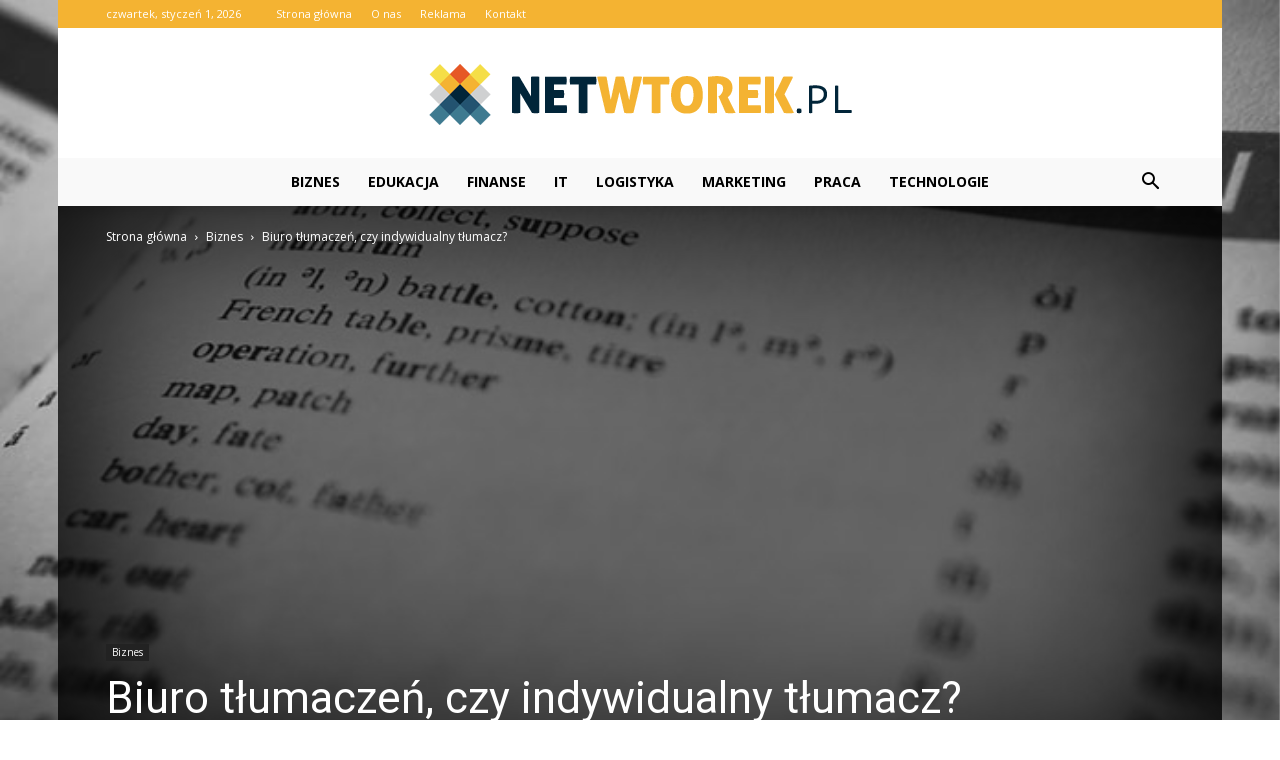

--- FILE ---
content_type: text/html; charset=UTF-8
request_url: https://netwtorek.pl/biuro-tlumaczen-czy-indywidualny-tlumacz/
body_size: 97646
content:
<!doctype html >
<!--[if IE 8]>    <html class="ie8" lang="en"> <![endif]-->
<!--[if IE 9]>    <html class="ie9" lang="en"> <![endif]-->
<!--[if gt IE 8]><!--> <html lang="pl-PL"> <!--<![endif]-->
<head>
    <title>Biuro tłumaczeń, czy indywidualny tłumacz? - NetWtorek.pl</title>
    <meta charset="UTF-8" />
    <meta name="viewport" content="width=device-width, initial-scale=1.0">
    <link rel="pingback" href="https://netwtorek.pl/xmlrpc.php" />
    <meta property="og:image" content="https://netwtorek.pl/wp-content/uploads/2020/09/tłumacz.jpg" /><meta name="author" content="Redakcja">

<!-- This site is optimized with the Yoast SEO plugin v12.7.1 - https://yoast.com/wordpress/plugins/seo/ -->
<meta name="robots" content="max-snippet:-1, max-image-preview:large, max-video-preview:-1"/>
<link rel="canonical" href="https://netwtorek.pl/biuro-tlumaczen-czy-indywidualny-tlumacz/" />
<meta property="og:locale" content="pl_PL" />
<meta property="og:type" content="article" />
<meta property="og:title" content="Biuro tłumaczeń, czy indywidualny tłumacz? - NetWtorek.pl" />
<meta property="og:description" content="W profesjonalnych kręgach tłumaczeniowych od czasu do czasu toczą się dyskusje, czy lepiej prowadzić swoją działalność samodzielnie, czy pracować w biurze tłumaczeń? Czy klienci powinni korzystać z usług biura tłumaczeń, czy może tłumacza-freelancera? Sport o to, z kim powinien skontaktować się klient: niezależnym tłumaczem czy firmą świadczącą usługi tłumaczeniowe, będzie trwać prawdopodobnie zawsze. W tym &hellip;" />
<meta property="og:url" content="https://netwtorek.pl/biuro-tlumaczen-czy-indywidualny-tlumacz/" />
<meta property="og:site_name" content="NetWtorek.pl" />
<meta property="article:section" content="Biznes" />
<meta property="article:published_time" content="2020-09-29T16:19:02+00:00" />
<meta property="article:modified_time" content="2020-09-30T16:33:31+00:00" />
<meta property="og:updated_time" content="2020-09-30T16:33:31+00:00" />
<meta property="og:image" content="https://netwtorek.pl/wp-content/uploads/2020/09/tłumacz.jpg" />
<meta property="og:image:secure_url" content="https://netwtorek.pl/wp-content/uploads/2020/09/tłumacz.jpg" />
<meta property="og:image:width" content="696" />
<meta property="og:image:height" content="464" />
<meta name="twitter:card" content="summary_large_image" />
<meta name="twitter:description" content="W profesjonalnych kręgach tłumaczeniowych od czasu do czasu toczą się dyskusje, czy lepiej prowadzić swoją działalność samodzielnie, czy pracować w biurze tłumaczeń? Czy klienci powinni korzystać z usług biura tłumaczeń, czy może tłumacza-freelancera? Sport o to, z kim powinien skontaktować się klient: niezależnym tłumaczem czy firmą świadczącą usługi tłumaczeniowe, będzie trwać prawdopodobnie zawsze. W tym [&hellip;]" />
<meta name="twitter:title" content="Biuro tłumaczeń, czy indywidualny tłumacz? - NetWtorek.pl" />
<meta name="twitter:image" content="https://netwtorek.pl/wp-content/uploads/2020/09/tłumacz.jpg" />
<script type='application/ld+json' class='yoast-schema-graph yoast-schema-graph--main'>{"@context":"https://schema.org","@graph":[{"@type":"WebSite","@id":"https://netwtorek.pl/#website","url":"https://netwtorek.pl/","name":"NetWtorek.pl","potentialAction":{"@type":"SearchAction","target":"https://netwtorek.pl/?s={search_term_string}","query-input":"required name=search_term_string"}},{"@type":"ImageObject","@id":"https://netwtorek.pl/biuro-tlumaczen-czy-indywidualny-tlumacz/#primaryimage","url":"https://netwtorek.pl/wp-content/uploads/2020/09/t\u0142umacz.jpg","width":696,"height":464,"caption":"Biuro t\u0142umacze\u0144"},{"@type":"WebPage","@id":"https://netwtorek.pl/biuro-tlumaczen-czy-indywidualny-tlumacz/#webpage","url":"https://netwtorek.pl/biuro-tlumaczen-czy-indywidualny-tlumacz/","inLanguage":"pl-PL","name":"Biuro t\u0142umacze\u0144, czy indywidualny t\u0142umacz? - NetWtorek.pl","isPartOf":{"@id":"https://netwtorek.pl/#website"},"primaryImageOfPage":{"@id":"https://netwtorek.pl/biuro-tlumaczen-czy-indywidualny-tlumacz/#primaryimage"},"datePublished":"2020-09-29T16:19:02+00:00","dateModified":"2020-09-30T16:33:31+00:00","author":{"@id":"https://netwtorek.pl/#/schema/person/b11afcd1548af7e690b3279b137d553f"}},{"@type":["Person"],"@id":"https://netwtorek.pl/#/schema/person/b11afcd1548af7e690b3279b137d553f","name":"Redakcja","image":{"@type":"ImageObject","@id":"https://netwtorek.pl/#authorlogo","url":"https://secure.gravatar.com/avatar/47b4c9b22f7855a56c6c6c148bd4234a?s=96&d=mm&r=g","caption":"Redakcja"},"sameAs":[]}]}</script>
<!-- / Yoast SEO plugin. -->

<link rel='dns-prefetch' href='//fonts.googleapis.com' />
<link rel='dns-prefetch' href='//s.w.org' />
<link rel="alternate" type="application/rss+xml" title="NetWtorek.pl &raquo; Kanał z wpisami" href="https://netwtorek.pl/feed/" />
<link rel="alternate" type="application/rss+xml" title="NetWtorek.pl &raquo; Kanał z komentarzami" href="https://netwtorek.pl/comments/feed/" />
<link rel="alternate" type="application/rss+xml" title="NetWtorek.pl &raquo; Biuro tłumaczeń, czy indywidualny tłumacz? Kanał z komentarzami" href="https://netwtorek.pl/biuro-tlumaczen-czy-indywidualny-tlumacz/feed/" />
		<script type="text/javascript">
			window._wpemojiSettings = {"baseUrl":"https:\/\/s.w.org\/images\/core\/emoji\/11\/72x72\/","ext":".png","svgUrl":"https:\/\/s.w.org\/images\/core\/emoji\/11\/svg\/","svgExt":".svg","source":{"concatemoji":"https:\/\/netwtorek.pl\/wp-includes\/js\/wp-emoji-release.min.js?ver=4.9.26"}};
			!function(e,a,t){var n,r,o,i=a.createElement("canvas"),p=i.getContext&&i.getContext("2d");function s(e,t){var a=String.fromCharCode;p.clearRect(0,0,i.width,i.height),p.fillText(a.apply(this,e),0,0);e=i.toDataURL();return p.clearRect(0,0,i.width,i.height),p.fillText(a.apply(this,t),0,0),e===i.toDataURL()}function c(e){var t=a.createElement("script");t.src=e,t.defer=t.type="text/javascript",a.getElementsByTagName("head")[0].appendChild(t)}for(o=Array("flag","emoji"),t.supports={everything:!0,everythingExceptFlag:!0},r=0;r<o.length;r++)t.supports[o[r]]=function(e){if(!p||!p.fillText)return!1;switch(p.textBaseline="top",p.font="600 32px Arial",e){case"flag":return s([55356,56826,55356,56819],[55356,56826,8203,55356,56819])?!1:!s([55356,57332,56128,56423,56128,56418,56128,56421,56128,56430,56128,56423,56128,56447],[55356,57332,8203,56128,56423,8203,56128,56418,8203,56128,56421,8203,56128,56430,8203,56128,56423,8203,56128,56447]);case"emoji":return!s([55358,56760,9792,65039],[55358,56760,8203,9792,65039])}return!1}(o[r]),t.supports.everything=t.supports.everything&&t.supports[o[r]],"flag"!==o[r]&&(t.supports.everythingExceptFlag=t.supports.everythingExceptFlag&&t.supports[o[r]]);t.supports.everythingExceptFlag=t.supports.everythingExceptFlag&&!t.supports.flag,t.DOMReady=!1,t.readyCallback=function(){t.DOMReady=!0},t.supports.everything||(n=function(){t.readyCallback()},a.addEventListener?(a.addEventListener("DOMContentLoaded",n,!1),e.addEventListener("load",n,!1)):(e.attachEvent("onload",n),a.attachEvent("onreadystatechange",function(){"complete"===a.readyState&&t.readyCallback()})),(n=t.source||{}).concatemoji?c(n.concatemoji):n.wpemoji&&n.twemoji&&(c(n.twemoji),c(n.wpemoji)))}(window,document,window._wpemojiSettings);
		</script>
		<style type="text/css">
img.wp-smiley,
img.emoji {
	display: inline !important;
	border: none !important;
	box-shadow: none !important;
	height: 1em !important;
	width: 1em !important;
	margin: 0 .07em !important;
	vertical-align: -0.1em !important;
	background: none !important;
	padding: 0 !important;
}
</style>
<link rel='stylesheet' id='google-fonts-style-css'  href='https://fonts.googleapis.com/css?family=Open+Sans%3A300italic%2C400%2C400italic%2C600%2C600italic%2C700%7CRoboto%3A300%2C400%2C400italic%2C500%2C500italic%2C700%2C900&#038;ver=7.8.1' type='text/css' media='all' />
<link rel='stylesheet' id='js_composer_front-css'  href='https://netwtorek.pl/wp-content/plugins/js_composer/assets/css/js_composer.min.css?ver=5.1.1' type='text/css' media='all' />
<link rel='stylesheet' id='td-theme-css'  href='https://netwtorek.pl/wp-content/themes/Newspaper/style.css?ver=7.8.1' type='text/css' media='all' />
<link rel='stylesheet' id='td-theme-demo-style-css'  href='https://netwtorek.pl/wp-content/themes/Newspaper/includes/demos/sport/demo_style.css?ver=7.8.1' type='text/css' media='all' />
<script type='text/javascript' src='https://netwtorek.pl/wp-includes/js/jquery/jquery.js?ver=1.12.4'></script>
<script type='text/javascript' src='https://netwtorek.pl/wp-includes/js/jquery/jquery-migrate.min.js?ver=1.4.1'></script>
<link rel='https://api.w.org/' href='https://netwtorek.pl/wp-json/' />
<link rel="EditURI" type="application/rsd+xml" title="RSD" href="https://netwtorek.pl/xmlrpc.php?rsd" />
<link rel="wlwmanifest" type="application/wlwmanifest+xml" href="https://netwtorek.pl/wp-includes/wlwmanifest.xml" /> 
<meta name="generator" content="WordPress 4.9.26" />
<link rel='shortlink' href='https://netwtorek.pl/?p=65' />
<link rel="alternate" type="application/json+oembed" href="https://netwtorek.pl/wp-json/oembed/1.0/embed?url=https%3A%2F%2Fnetwtorek.pl%2Fbiuro-tlumaczen-czy-indywidualny-tlumacz%2F" />
<link rel="alternate" type="text/xml+oembed" href="https://netwtorek.pl/wp-json/oembed/1.0/embed?url=https%3A%2F%2Fnetwtorek.pl%2Fbiuro-tlumaczen-czy-indywidualny-tlumacz%2F&#038;format=xml" />
<!--[if lt IE 9]><script src="https://html5shim.googlecode.com/svn/trunk/html5.js"></script><![endif]-->
    <meta name="generator" content="Powered by Visual Composer - drag and drop page builder for WordPress."/>
<!--[if lte IE 9]><link rel="stylesheet" type="text/css" href="https://netwtorek.pl/wp-content/plugins/js_composer/assets/css/vc_lte_ie9.min.css" media="screen"><![endif]-->
<!-- JS generated by theme -->

<script>
    
    

	    var tdBlocksArray = []; //here we store all the items for the current page

	    //td_block class - each ajax block uses a object of this class for requests
	    function tdBlock() {
		    this.id = '';
		    this.block_type = 1; //block type id (1-234 etc)
		    this.atts = '';
		    this.td_column_number = '';
		    this.td_current_page = 1; //
		    this.post_count = 0; //from wp
		    this.found_posts = 0; //from wp
		    this.max_num_pages = 0; //from wp
		    this.td_filter_value = ''; //current live filter value
		    this.is_ajax_running = false;
		    this.td_user_action = ''; // load more or infinite loader (used by the animation)
		    this.header_color = '';
		    this.ajax_pagination_infinite_stop = ''; //show load more at page x
	    }


        // td_js_generator - mini detector
        (function(){
            var htmlTag = document.getElementsByTagName("html")[0];

            if ( navigator.userAgent.indexOf("MSIE 10.0") > -1 ) {
                htmlTag.className += ' ie10';
            }

            if ( !!navigator.userAgent.match(/Trident.*rv\:11\./) ) {
                htmlTag.className += ' ie11';
            }

            if ( /(iPad|iPhone|iPod)/g.test(navigator.userAgent) ) {
                htmlTag.className += ' td-md-is-ios';
            }

            var user_agent = navigator.userAgent.toLowerCase();
            if ( user_agent.indexOf("android") > -1 ) {
                htmlTag.className += ' td-md-is-android';
            }

            if ( -1 !== navigator.userAgent.indexOf('Mac OS X')  ) {
                htmlTag.className += ' td-md-is-os-x';
            }

            if ( /chrom(e|ium)/.test(navigator.userAgent.toLowerCase()) ) {
               htmlTag.className += ' td-md-is-chrome';
            }

            if ( -1 !== navigator.userAgent.indexOf('Firefox') ) {
                htmlTag.className += ' td-md-is-firefox';
            }

            if ( -1 !== navigator.userAgent.indexOf('Safari') && -1 === navigator.userAgent.indexOf('Chrome') ) {
                htmlTag.className += ' td-md-is-safari';
            }

            if( -1 !== navigator.userAgent.indexOf('IEMobile') ){
                htmlTag.className += ' td-md-is-iemobile';
            }

        })();




        var tdLocalCache = {};

        ( function () {
            "use strict";

            tdLocalCache = {
                data: {},
                remove: function (resource_id) {
                    delete tdLocalCache.data[resource_id];
                },
                exist: function (resource_id) {
                    return tdLocalCache.data.hasOwnProperty(resource_id) && tdLocalCache.data[resource_id] !== null;
                },
                get: function (resource_id) {
                    return tdLocalCache.data[resource_id];
                },
                set: function (resource_id, cachedData) {
                    tdLocalCache.remove(resource_id);
                    tdLocalCache.data[resource_id] = cachedData;
                }
            };
        })();

    
    
var td_viewport_interval_list=[{"limitBottom":767,"sidebarWidth":228},{"limitBottom":1018,"sidebarWidth":300},{"limitBottom":1140,"sidebarWidth":324}];
var td_animation_stack_effect="type0";
var tds_animation_stack=true;
var td_animation_stack_specific_selectors=".entry-thumb, img";
var td_animation_stack_general_selectors=".td-animation-stack img, .td-animation-stack .entry-thumb, .post img";
var td_ajax_url="https:\/\/netwtorek.pl\/wp-admin\/admin-ajax.php?td_theme_name=Newspaper&v=7.8.1";
var td_get_template_directory_uri="https:\/\/netwtorek.pl\/wp-content\/themes\/Newspaper";
var tds_snap_menu="smart_snap_always";
var tds_logo_on_sticky="";
var tds_header_style="10";
var td_please_wait="Prosz\u0119 czeka\u0107 ...";
var td_email_user_pass_incorrect="U\u017cytkownik lub has\u0142o niepoprawne!";
var td_email_user_incorrect="E-mail lub nazwa u\u017cytkownika jest niepoprawna!";
var td_email_incorrect="E-mail niepoprawny!";
var tds_more_articles_on_post_enable="";
var tds_more_articles_on_post_time_to_wait="";
var tds_more_articles_on_post_pages_distance_from_top=0;
var tds_theme_color_site_wide="#f4b332";
var tds_smart_sidebar="enabled";
var tdThemeName="Newspaper";
var td_magnific_popup_translation_tPrev="Poprzedni (Strza\u0142ka w lewo)";
var td_magnific_popup_translation_tNext="Nast\u0119pny (Strza\u0142ka w prawo)";
var td_magnific_popup_translation_tCounter="%curr% z %total%";
var td_magnific_popup_translation_ajax_tError="Zawarto\u015b\u0107 z %url% nie mo\u017ce by\u0107 za\u0142adowana.";
var td_magnific_popup_translation_image_tError="Obraz #%curr% nie mo\u017ce by\u0107 za\u0142adowany.";
var td_ad_background_click_link="";
var td_ad_background_click_target="";
</script>


<!-- Header style compiled by theme -->

<style>
    

.td-header-wrap .black-menu .sf-menu > .current-menu-item > a,
    .td-header-wrap .black-menu .sf-menu > .current-menu-ancestor > a,
    .td-header-wrap .black-menu .sf-menu > .current-category-ancestor > a,
    .td-header-wrap .black-menu .sf-menu > li > a:hover,
    .td-header-wrap .black-menu .sf-menu > .sfHover > a,
    .td-header-style-12 .td-header-menu-wrap-full,
    .sf-menu > .current-menu-item > a:after,
    .sf-menu > .current-menu-ancestor > a:after,
    .sf-menu > .current-category-ancestor > a:after,
    .sf-menu > li:hover > a:after,
    .sf-menu > .sfHover > a:after,
    .td-header-style-12 .td-affix,
    .header-search-wrap .td-drop-down-search:after,
    .header-search-wrap .td-drop-down-search .btn:hover,
    input[type=submit]:hover,
    .td-read-more a,
    .td-post-category:hover,
    .td-grid-style-1.td-hover-1 .td-big-grid-post:hover .td-post-category,
    .td-grid-style-5.td-hover-1 .td-big-grid-post:hover .td-post-category,
    .td_top_authors .td-active .td-author-post-count,
    .td_top_authors .td-active .td-author-comments-count,
    .td_top_authors .td_mod_wrap:hover .td-author-post-count,
    .td_top_authors .td_mod_wrap:hover .td-author-comments-count,
    .td-404-sub-sub-title a:hover,
    .td-search-form-widget .wpb_button:hover,
    .td-rating-bar-wrap div,
    .td_category_template_3 .td-current-sub-category,
    .dropcap,
    .td_wrapper_video_playlist .td_video_controls_playlist_wrapper,
    .wpb_default,
    .wpb_default:hover,
    .td-left-smart-list:hover,
    .td-right-smart-list:hover,
    .woocommerce-checkout .woocommerce input.button:hover,
    .woocommerce-page .woocommerce a.button:hover,
    .woocommerce-account div.woocommerce .button:hover,
    #bbpress-forums button:hover,
    .bbp_widget_login .button:hover,
    .td-footer-wrapper .td-post-category,
    .td-footer-wrapper .widget_product_search input[type="submit"]:hover,
    .woocommerce .product a.button:hover,
    .woocommerce .product #respond input#submit:hover,
    .woocommerce .checkout input#place_order:hover,
    .woocommerce .woocommerce.widget .button:hover,
    .single-product .product .summary .cart .button:hover,
    .woocommerce-cart .woocommerce table.cart .button:hover,
    .woocommerce-cart .woocommerce .shipping-calculator-form .button:hover,
    .td-next-prev-wrap a:hover,
    .td-load-more-wrap a:hover,
    .td-post-small-box a:hover,
    .page-nav .current,
    .page-nav:first-child > div,
    .td_category_template_8 .td-category-header .td-category a.td-current-sub-category,
    .td_category_template_4 .td-category-siblings .td-category a:hover,
    #bbpress-forums .bbp-pagination .current,
    #bbpress-forums #bbp-single-user-details #bbp-user-navigation li.current a,
    .td-theme-slider:hover .slide-meta-cat a,
    a.vc_btn-black:hover,
    .td-trending-now-wrapper:hover .td-trending-now-title,
    .td-scroll-up,
    .td-smart-list-button:hover,
    .td-weather-information:before,
    .td-weather-week:before,
    .td_block_exchange .td-exchange-header:before,
    .td_block_big_grid_9.td-grid-style-1 .td-post-category,
    .td_block_big_grid_9.td-grid-style-5 .td-post-category,
    .td-grid-style-6.td-hover-1 .td-module-thumb:after,
    .td-pulldown-syle-2 .td-subcat-dropdown ul:after,
    .td_block_template_9 .td-block-title:after,
    .td_block_template_15 .td-block-title:before {
        background-color: #f4b332;
    }

    .global-block-template-4 .td-related-title .td-cur-simple-item:before {
        border-color: #f4b332 transparent transparent transparent !important;
    }

    .woocommerce .woocommerce-message .button:hover,
    .woocommerce .woocommerce-error .button:hover,
    .woocommerce .woocommerce-info .button:hover,
    .global-block-template-4 .td-related-title .td-cur-simple-item,
    .global-block-template-3 .td-related-title .td-cur-simple-item,
    .global-block-template-9 .td-related-title:after {
        background-color: #f4b332 !important;
    }

    .woocommerce .product .onsale,
    .woocommerce.widget .ui-slider .ui-slider-handle {
        background: none #f4b332;
    }

    .woocommerce.widget.widget_layered_nav_filters ul li a {
        background: none repeat scroll 0 0 #f4b332 !important;
    }

    a,
    cite a:hover,
    .td_mega_menu_sub_cats .cur-sub-cat,
    .td-mega-span h3 a:hover,
    .td_mod_mega_menu:hover .entry-title a,
    .header-search-wrap .result-msg a:hover,
    .top-header-menu li a:hover,
    .top-header-menu .current-menu-item > a,
    .top-header-menu .current-menu-ancestor > a,
    .top-header-menu .current-category-ancestor > a,
    .td-social-icon-wrap > a:hover,
    .td-header-sp-top-widget .td-social-icon-wrap a:hover,
    .td-page-content blockquote p,
    .td-post-content blockquote p,
    .mce-content-body blockquote p,
    .comment-content blockquote p,
    .wpb_text_column blockquote p,
    .td_block_text_with_title blockquote p,
    .td_module_wrap:hover .entry-title a,
    .td-subcat-filter .td-subcat-list a:hover,
    .td-subcat-filter .td-subcat-dropdown a:hover,
    .td_quote_on_blocks,
    .dropcap2,
    .dropcap3,
    .td_top_authors .td-active .td-authors-name a,
    .td_top_authors .td_mod_wrap:hover .td-authors-name a,
    .td-post-next-prev-content a:hover,
    .author-box-wrap .td-author-social a:hover,
    .td-author-name a:hover,
    .td-author-url a:hover,
    .td_mod_related_posts:hover h3 > a,
    .td-post-template-11 .td-related-title .td-related-left:hover,
    .td-post-template-11 .td-related-title .td-related-right:hover,
    .td-post-template-11 .td-related-title .td-cur-simple-item,
    .td-post-template-11 .td_block_related_posts .td-next-prev-wrap a:hover,
    .comment-reply-link:hover,
    .logged-in-as a:hover,
    #cancel-comment-reply-link:hover,
    .td-search-query,
    .td-category-header .td-pulldown-category-filter-link:hover,
    .td-category-siblings .td-subcat-dropdown a:hover,
    .td-category-siblings .td-subcat-dropdown a.td-current-sub-category,
    .widget a:hover,
    .archive .widget_archive .current,
    .archive .widget_archive .current a,
    .widget_calendar tfoot a:hover,
    .woocommerce a.added_to_cart:hover,
    #bbpress-forums li.bbp-header .bbp-reply-content span a:hover,
    #bbpress-forums .bbp-forum-freshness a:hover,
    #bbpress-forums .bbp-topic-freshness a:hover,
    #bbpress-forums .bbp-forums-list li a:hover,
    #bbpress-forums .bbp-forum-title:hover,
    #bbpress-forums .bbp-topic-permalink:hover,
    #bbpress-forums .bbp-topic-started-by a:hover,
    #bbpress-forums .bbp-topic-started-in a:hover,
    #bbpress-forums .bbp-body .super-sticky li.bbp-topic-title .bbp-topic-permalink,
    #bbpress-forums .bbp-body .sticky li.bbp-topic-title .bbp-topic-permalink,
    .widget_display_replies .bbp-author-name,
    .widget_display_topics .bbp-author-name,
    .footer-text-wrap .footer-email-wrap a,
    .td-subfooter-menu li a:hover,
    .footer-social-wrap a:hover,
    a.vc_btn-black:hover,
    .td-smart-list-dropdown-wrap .td-smart-list-button:hover,
    .td_module_17 .td-read-more a:hover,
    .td_module_18 .td-read-more a:hover,
    .td_module_19 .td-post-author-name a:hover,
    .td-instagram-user a,
    .td-pulldown-syle-2 .td-subcat-dropdown:hover .td-subcat-more span,
    .td-pulldown-syle-2 .td-subcat-dropdown:hover .td-subcat-more i,
    .td-pulldown-syle-3 .td-subcat-dropdown:hover .td-subcat-more span,
    .td-pulldown-syle-3 .td-subcat-dropdown:hover .td-subcat-more i,
    .td-block-title-wrap .td-wrapper-pulldown-filter .td-pulldown-filter-display-option:hover,
    .td-block-title-wrap .td-wrapper-pulldown-filter .td-pulldown-filter-display-option:hover i,
    .td-block-title-wrap .td-wrapper-pulldown-filter .td-pulldown-filter-link:hover,
    .td-block-title-wrap .td-wrapper-pulldown-filter .td-pulldown-filter-item .td-cur-simple-item,
    .global-block-template-2 .td-related-title .td-cur-simple-item,
    .global-block-template-5 .td-related-title .td-cur-simple-item,
    .global-block-template-6 .td-related-title .td-cur-simple-item,
    .global-block-template-7 .td-related-title .td-cur-simple-item,
    .global-block-template-8 .td-related-title .td-cur-simple-item,
    .global-block-template-9 .td-related-title .td-cur-simple-item,
    .global-block-template-10 .td-related-title .td-cur-simple-item,
    .global-block-template-11 .td-related-title .td-cur-simple-item,
    .global-block-template-12 .td-related-title .td-cur-simple-item,
    .global-block-template-13 .td-related-title .td-cur-simple-item,
    .global-block-template-14 .td-related-title .td-cur-simple-item,
    .global-block-template-15 .td-related-title .td-cur-simple-item,
    .global-block-template-16 .td-related-title .td-cur-simple-item,
    .global-block-template-17 .td-related-title .td-cur-simple-item,
    .td-theme-wrap .sf-menu ul .td-menu-item > a:hover,
    .td-theme-wrap .sf-menu ul .sfHover > a,
    .td-theme-wrap .sf-menu ul .current-menu-ancestor > a,
    .td-theme-wrap .sf-menu ul .current-category-ancestor > a,
    .td-theme-wrap .sf-menu ul .current-menu-item > a {
        color: #f4b332;
    }

    a.vc_btn-black.vc_btn_square_outlined:hover,
    a.vc_btn-black.vc_btn_outlined:hover,
    .td-mega-menu-page .wpb_content_element ul li a:hover,
     .td-theme-wrap .td-aj-search-results .td_module_wrap:hover .entry-title a,
    .td-theme-wrap .header-search-wrap .result-msg a:hover {
        color: #f4b332 !important;
    }

    .td-next-prev-wrap a:hover,
    .td-load-more-wrap a:hover,
    .td-post-small-box a:hover,
    .page-nav .current,
    .page-nav:first-child > div,
    .td_category_template_8 .td-category-header .td-category a.td-current-sub-category,
    .td_category_template_4 .td-category-siblings .td-category a:hover,
    #bbpress-forums .bbp-pagination .current,
    .post .td_quote_box,
    .page .td_quote_box,
    a.vc_btn-black:hover,
    .td_block_template_5 .td-block-title > * {
        border-color: #f4b332;
    }

    .td_wrapper_video_playlist .td_video_currently_playing:after {
        border-color: #f4b332 !important;
    }

    .header-search-wrap .td-drop-down-search:before {
        border-color: transparent transparent #f4b332 transparent;
    }

    .block-title > span,
    .block-title > a,
    .block-title > label,
    .widgettitle,
    .widgettitle:after,
    .td-trending-now-title,
    .td-trending-now-wrapper:hover .td-trending-now-title,
    .wpb_tabs li.ui-tabs-active a,
    .wpb_tabs li:hover a,
    .vc_tta-container .vc_tta-color-grey.vc_tta-tabs-position-top.vc_tta-style-classic .vc_tta-tabs-container .vc_tta-tab.vc_active > a,
    .vc_tta-container .vc_tta-color-grey.vc_tta-tabs-position-top.vc_tta-style-classic .vc_tta-tabs-container .vc_tta-tab:hover > a,
    .td_block_template_1 .td-related-title .td-cur-simple-item,
    .woocommerce .product .products h2,
    .td-subcat-filter .td-subcat-dropdown:hover .td-subcat-more {
    	background-color: #f4b332;
    }

    .woocommerce div.product .woocommerce-tabs ul.tabs li.active {
    	background-color: #f4b332 !important;
    }

    .block-title,
    .td_block_template_1 .td-related-title,
    .wpb_tabs .wpb_tabs_nav,
    .vc_tta-container .vc_tta-color-grey.vc_tta-tabs-position-top.vc_tta-style-classic .vc_tta-tabs-container,
    .woocommerce div.product .woocommerce-tabs ul.tabs:before {
        border-color: #f4b332;
    }
    .td_block_wrap .td-subcat-item a.td-cur-simple-item {
	    color: #f4b332;
	}


    
    .td-grid-style-4 .entry-title
    {
        background-color: rgba(244, 179, 50, 0.7);
    }

    
    .block-title > span,
    .block-title > span > a,
    .block-title > a,
    .block-title > label,
    .widgettitle,
    .widgettitle:after,
    .td-trending-now-title,
    .td-trending-now-wrapper:hover .td-trending-now-title,
    .wpb_tabs li.ui-tabs-active a,
    .wpb_tabs li:hover a,
    .vc_tta-container .vc_tta-color-grey.vc_tta-tabs-position-top.vc_tta-style-classic .vc_tta-tabs-container .vc_tta-tab.vc_active > a,
    .vc_tta-container .vc_tta-color-grey.vc_tta-tabs-position-top.vc_tta-style-classic .vc_tta-tabs-container .vc_tta-tab:hover > a,
    .td_block_template_1 .td-related-title .td-cur-simple-item,
    .woocommerce .product .products h2,
    .td-subcat-filter .td-subcat-dropdown:hover .td-subcat-more,
    .td-weather-information:before,
    .td-weather-week:before,
    .td_block_exchange .td-exchange-header:before,
    .td-theme-wrap .td_block_template_3 .td-block-title > *,
    .td-theme-wrap .td_block_template_4 .td-block-title > *,
    .td-theme-wrap .td_block_template_7 .td-block-title > *,
    .td-theme-wrap .td_block_template_9 .td-block-title:after,
    .td-theme-wrap .td_block_template_10 .td-block-title::before,
    .td-theme-wrap .td_block_template_11 .td-block-title::before,
    .td-theme-wrap .td_block_template_11 .td-block-title::after,
    .td-theme-wrap .td_block_template_14 .td-block-title,
    .td-theme-wrap .td_block_template_15 .td-block-title:before,
    .td-theme-wrap .td_block_template_17 .td-block-title:before {
        background-color: #f4b332;
    }

    .woocommerce div.product .woocommerce-tabs ul.tabs li.active {
    	background-color: #f4b332 !important;
    }

    .block-title,
    .td_block_template_1 .td-related-title,
    .wpb_tabs .wpb_tabs_nav,
    .vc_tta-container .vc_tta-color-grey.vc_tta-tabs-position-top.vc_tta-style-classic .vc_tta-tabs-container,
    .woocommerce div.product .woocommerce-tabs ul.tabs:before,
    .td-theme-wrap .td_block_template_5 .td-block-title > *,
    .td-theme-wrap .td_block_template_17 .td-block-title,
    .td-theme-wrap .td_block_template_17 .td-block-title::before {
        border-color: #f4b332;
    }

    .td-theme-wrap .td_block_template_4 .td-block-title > *:before,
    .td-theme-wrap .td_block_template_17 .td-block-title::after {
        border-color: #f4b332 transparent transparent transparent;
    }

    
    .td-header-wrap .td-header-top-menu-full,
    .td-header-wrap .top-header-menu .sub-menu {
        background-color: #f4b332;
    }
    .td-header-style-8 .td-header-top-menu-full {
        background-color: transparent;
    }
    .td-header-style-8 .td-header-top-menu-full .td-header-top-menu {
        background-color: #f4b332;
        padding-left: 15px;
        padding-right: 15px;
    }

    .td-header-wrap .td-header-top-menu-full .td-header-top-menu,
    .td-header-wrap .td-header-top-menu-full {
        border-bottom: none;
    }


    
    .td-header-top-menu,
    .td-header-top-menu a,
    .td-header-wrap .td-header-top-menu-full .td-header-top-menu,
    .td-header-wrap .td-header-top-menu-full a,
    .td-header-style-8 .td-header-top-menu,
    .td-header-style-8 .td-header-top-menu a {
        color: #ffffff;
    }

    
    .top-header-menu .current-menu-item > a,
    .top-header-menu .current-menu-ancestor > a,
    .top-header-menu .current-category-ancestor > a,
    .top-header-menu li a:hover {
        color: #000000;
    }

    
    .td-header-wrap .td-header-sp-top-widget .td-icon-font {
        color: #ffffff;
    }

    
    .td-header-wrap .td-header-sp-top-widget i.td-icon-font:hover {
        color: #000000;
    }


    
    .td-header-wrap .td-header-menu-wrap-full,
    .sf-menu > .current-menu-ancestor > a,
    .sf-menu > .current-category-ancestor > a,
    .td-header-menu-wrap.td-affix,
    .td-header-style-3 .td-header-main-menu,
    .td-header-style-3 .td-affix .td-header-main-menu,
    .td-header-style-4 .td-header-main-menu,
    .td-header-style-4 .td-affix .td-header-main-menu,
    .td-header-style-8 .td-header-menu-wrap.td-affix,
    .td-header-style-8 .td-header-top-menu-full {
		background-color: #f9f9f9;
    }


    .td-boxed-layout .td-header-style-3 .td-header-menu-wrap,
    .td-boxed-layout .td-header-style-4 .td-header-menu-wrap,
    .td-header-style-3 .td_stretch_content .td-header-menu-wrap,
    .td-header-style-4 .td_stretch_content .td-header-menu-wrap {
    	background-color: #f9f9f9 !important;
    }


    @media (min-width: 1019px) {
        .td-header-style-1 .td-header-sp-recs,
        .td-header-style-1 .td-header-sp-logo {
            margin-bottom: 28px;
        }
    }

    @media (min-width: 768px) and (max-width: 1018px) {
        .td-header-style-1 .td-header-sp-recs,
        .td-header-style-1 .td-header-sp-logo {
            margin-bottom: 14px;
        }
    }

    .td-header-style-7 .td-header-top-menu {
        border-bottom: none;
    }


    
    .sf-menu > .current-menu-item > a:after,
    .sf-menu > .current-menu-ancestor > a:after,
    .sf-menu > .current-category-ancestor > a:after,
    .sf-menu > li:hover > a:after,
    .sf-menu > .sfHover > a:after,
    .td_block_mega_menu .td-next-prev-wrap a:hover,
    .td-mega-span .td-post-category:hover,
    .td-header-wrap .black-menu .sf-menu > li > a:hover,
    .td-header-wrap .black-menu .sf-menu > .current-menu-ancestor > a,
    .td-header-wrap .black-menu .sf-menu > .sfHover > a,
    .header-search-wrap .td-drop-down-search:after,
    .header-search-wrap .td-drop-down-search .btn:hover,
    .td-header-wrap .black-menu .sf-menu > .current-menu-item > a,
    .td-header-wrap .black-menu .sf-menu > .current-menu-ancestor > a,
    .td-header-wrap .black-menu .sf-menu > .current-category-ancestor > a {
        background-color: #f4b332;
    }


    .td_block_mega_menu .td-next-prev-wrap a:hover {
        border-color: #f4b332;
    }

    .header-search-wrap .td-drop-down-search:before {
        border-color: transparent transparent #f4b332 transparent;
    }

    .td_mega_menu_sub_cats .cur-sub-cat,
    .td_mod_mega_menu:hover .entry-title a,
    .td-theme-wrap .sf-menu ul .td-menu-item > a:hover,
    .td-theme-wrap .sf-menu ul .sfHover > a,
    .td-theme-wrap .sf-menu ul .current-menu-ancestor > a,
    .td-theme-wrap .sf-menu ul .current-category-ancestor > a,
    .td-theme-wrap .sf-menu ul .current-menu-item > a {
        color: #f4b332;
    }


    
    .td-header-wrap .td-header-menu-wrap .sf-menu > li > a,
    .td-header-wrap .header-search-wrap .td-icon-search {
        color: #000000;
    }

    
    .td-footer-wrapper,
    .td-footer-wrapper .td_block_template_7 .td-block-title > *,
    .td-footer-wrapper .td_block_template_17 .td-block-title,
    .td-footer-wrapper .td-block-title-wrap .td-wrapper-pulldown-filter {
        background-color: #f9f9f9;
    }

    
    .td-footer-wrapper,
    .td-footer-wrapper a,
    .td-footer-wrapper .block-title a,
    .td-footer-wrapper .block-title span,
    .td-footer-wrapper .block-title label,
    .td-footer-wrapper .td-excerpt,
    .td-footer-wrapper .td-post-author-name span,
    .td-footer-wrapper .td-post-date,
    .td-footer-wrapper .td-social-style3 .td_social_type a,
    .td-footer-wrapper .td-social-style3,
    .td-footer-wrapper .td-social-style4 .td_social_type a,
    .td-footer-wrapper .td-social-style4,
    .td-footer-wrapper .td-social-style9,
    .td-footer-wrapper .td-social-style10,
    .td-footer-wrapper .td-social-style2 .td_social_type a,
    .td-footer-wrapper .td-social-style8 .td_social_type a,
    .td-footer-wrapper .td-social-style2 .td_social_type,
    .td-footer-wrapper .td-social-style8 .td_social_type,
    .td-footer-template-13 .td-social-name,
    .td-footer-wrapper .td_block_template_7 .td-block-title > * {
        color: #000000;
    }

    .td-footer-wrapper .widget_calendar th,
    .td-footer-wrapper .widget_calendar td,
    .td-footer-wrapper .td-social-style2 .td_social_type .td-social-box,
    .td-footer-wrapper .td-social-style8 .td_social_type .td-social-box,
    .td-social-style-2 .td-icon-font:after {
        border-color: #000000;
    }

    .td-footer-wrapper .td-module-comments a,
    .td-footer-wrapper .td-post-category,
    .td-footer-wrapper .td-slide-meta .td-post-author-name span,
    .td-footer-wrapper .td-slide-meta .td-post-date {
        color: #fff;
    }

    
    .td-footer-bottom-full .td-container::before {
        background-color: rgba(0, 0, 0, 0.1);
    }

    
	.td-footer-wrapper .block-title > span,
    .td-footer-wrapper .block-title > a,
    .td-footer-wrapper .widgettitle,
    .td-theme-wrap .td-footer-wrapper .td-container .td-block-title > *,
    .td-theme-wrap .td-footer-wrapper .td_block_template_6 .td-block-title:before {
    	color: #000000;
    }

    
    .td-footer-wrapper .footer-social-wrap .td-icon-font {
        color: #000000;
    }

    
    .td-sub-footer-container {
        background-color: #f4b332;
    }

    
    .td-sub-footer-container,
    .td-subfooter-menu li a {
        color: #ffffff;
    }

    
    .td-subfooter-menu li a:hover {
        color: #000000;
    }


    
    ul.sf-menu > .td-menu-item > a {
        font-weight:bold;
	
    }
</style>

<script>
  (function(i,s,o,g,r,a,m){i['GoogleAnalyticsObject']=r;i[r]=i[r]||function(){
  (i[r].q=i[r].q||[]).push(arguments)},i[r].l=1*new Date();a=s.createElement(o),
  m=s.getElementsByTagName(o)[0];a.async=1;a.src=g;m.parentNode.insertBefore(a,m)
  })(window,document,'script','https://www.google-analytics.com/analytics.js','ga');

  ga('create', 'UA-154509708-23', 'auto');
  ga('send', 'pageview');

</script><noscript><style type="text/css"> .wpb_animate_when_almost_visible { opacity: 1; }</style></noscript>    <script async src="https://pagead2.googlesyndication.com/pagead/js/adsbygoogle.js?client=ca-pub-8625692594371015"
     crossorigin="anonymous"></script>
</head>

<body class="post-template-default single single-post postid-65 single-format-standard biuro-tlumaczen-czy-indywidualny-tlumacz global-block-template-1 td-sport-stack single_template_8 wpb-js-composer js-comp-ver-5.1.1 vc_responsive td-animation-stack-type0 td-boxed-layout" itemscope="itemscope" itemtype="https://schema.org/WebPage">

        <div class="td-scroll-up"><i class="td-icon-menu-up"></i></div>
    
    <div class="td-menu-background"></div>
<div id="td-mobile-nav">
    <div class="td-mobile-container">
        <!-- mobile menu top section -->
        <div class="td-menu-socials-wrap">
            <!-- socials -->
            <div class="td-menu-socials">
                            </div>
            <!-- close button -->
            <div class="td-mobile-close">
                <a href="#"><i class="td-icon-close-mobile"></i></a>
            </div>
        </div>

        <!-- login section -->
        
        <!-- menu section -->
        <div class="td-mobile-content">
            <div class="menu-menu-container"><ul id="menu-menu" class="td-mobile-main-menu"><li id="menu-item-35" class="menu-item menu-item-type-taxonomy menu-item-object-category current-post-ancestor current-menu-parent current-post-parent menu-item-first menu-item-35"><a href="https://netwtorek.pl/category/biznes/">Biznes</a></li>
<li id="menu-item-36" class="menu-item menu-item-type-taxonomy menu-item-object-category menu-item-36"><a href="https://netwtorek.pl/category/edukacja/">Edukacja</a></li>
<li id="menu-item-37" class="menu-item menu-item-type-taxonomy menu-item-object-category menu-item-37"><a href="https://netwtorek.pl/category/finanse/">Finanse</a></li>
<li id="menu-item-38" class="menu-item menu-item-type-taxonomy menu-item-object-category menu-item-38"><a href="https://netwtorek.pl/category/it/">IT</a></li>
<li id="menu-item-39" class="menu-item menu-item-type-taxonomy menu-item-object-category menu-item-39"><a href="https://netwtorek.pl/category/logistyka/">Logistyka</a></li>
<li id="menu-item-40" class="menu-item menu-item-type-taxonomy menu-item-object-category menu-item-40"><a href="https://netwtorek.pl/category/marketing/">Marketing</a></li>
<li id="menu-item-41" class="menu-item menu-item-type-taxonomy menu-item-object-category menu-item-41"><a href="https://netwtorek.pl/category/praca/">Praca</a></li>
<li id="menu-item-42" class="menu-item menu-item-type-taxonomy menu-item-object-category menu-item-42"><a href="https://netwtorek.pl/category/technologie/">Technologie</a></li>
</ul></div>        </div>
    </div>

    <!-- register/login section -->
    </div>    <div class="td-search-background"></div>
<div class="td-search-wrap-mob">
	<div class="td-drop-down-search" aria-labelledby="td-header-search-button">
		<form method="get" class="td-search-form" action="https://netwtorek.pl/">
			<!-- close button -->
			<div class="td-search-close">
				<a href="#"><i class="td-icon-close-mobile"></i></a>
			</div>
			<div role="search" class="td-search-input">
				<span>Wyszukiwanie</span>
				<input id="td-header-search-mob" type="text" value="" name="s" autocomplete="off" />
			</div>
		</form>
		<div id="td-aj-search-mob"></div>
	</div>
</div>    
    
    <div id="td-outer-wrap" class="td-theme-wrap">
    
        <!--
Header style 10
-->

<div class="td-header-wrap td-header-style-10">

	<div class="td-header-top-menu-full td-container-wrap ">
		<div class="td-container td-header-row td-header-top-menu">
            
    <div class="top-bar-style-1">
        
<div class="td-header-sp-top-menu">


	        <div class="td_data_time">
            <div >

                czwartek, styczeń 1, 2026
            </div>
        </div>
    <div class="menu-top-container"><ul id="menu-top" class="top-header-menu"><li id="menu-item-31" class="menu-item menu-item-type-post_type menu-item-object-page menu-item-home menu-item-first td-menu-item td-normal-menu menu-item-31"><a href="https://netwtorek.pl/">Strona główna</a></li>
<li id="menu-item-34" class="menu-item menu-item-type-post_type menu-item-object-page td-menu-item td-normal-menu menu-item-34"><a href="https://netwtorek.pl/o-nas/">O nas</a></li>
<li id="menu-item-33" class="menu-item menu-item-type-post_type menu-item-object-page td-menu-item td-normal-menu menu-item-33"><a href="https://netwtorek.pl/reklama/">Reklama</a></li>
<li id="menu-item-32" class="menu-item menu-item-type-post_type menu-item-object-page td-menu-item td-normal-menu menu-item-32"><a href="https://netwtorek.pl/kontakt/">Kontakt</a></li>
</ul></div></div>
        <div class="td-header-sp-top-widget">
    </div>
    </div>

<!-- LOGIN MODAL -->
		</div>
	</div>

    <div class="td-banner-wrap-full td-logo-wrap-full  td-container-wrap ">
        <div class="td-header-sp-logo">
            			<a class="td-main-logo" href="https://netwtorek.pl/">
				<img src="https://netwtorek.pl/wp-content/uploads/2020/03/netwtorek.png" alt="netwtorek" title="netwtorek"/>
				<span class="td-visual-hidden">NetWtorek.pl</span>
			</a>
		        </div>
    </div>

	<div class="td-header-menu-wrap-full td-container-wrap ">
		<div class="td-header-menu-wrap td-header-gradient">
			<div class="td-container td-header-row td-header-main-menu">
				<div id="td-header-menu" role="navigation">
    <div id="td-top-mobile-toggle"><a href="#"><i class="td-icon-font td-icon-mobile"></i></a></div>
    <div class="td-main-menu-logo td-logo-in-header">
                <a class="td-main-logo" href="https://netwtorek.pl/">
            <img src="https://netwtorek.pl/wp-content/uploads/2020/03/netwtorek.png" alt="netwtorek" title="netwtorek"/>
        </a>
        </div>
    <div class="menu-menu-container"><ul id="menu-menu-1" class="sf-menu"><li class="menu-item menu-item-type-taxonomy menu-item-object-category current-post-ancestor current-menu-parent current-post-parent menu-item-first td-menu-item td-normal-menu menu-item-35"><a href="https://netwtorek.pl/category/biznes/">Biznes</a></li>
<li class="menu-item menu-item-type-taxonomy menu-item-object-category td-menu-item td-normal-menu menu-item-36"><a href="https://netwtorek.pl/category/edukacja/">Edukacja</a></li>
<li class="menu-item menu-item-type-taxonomy menu-item-object-category td-menu-item td-normal-menu menu-item-37"><a href="https://netwtorek.pl/category/finanse/">Finanse</a></li>
<li class="menu-item menu-item-type-taxonomy menu-item-object-category td-menu-item td-normal-menu menu-item-38"><a href="https://netwtorek.pl/category/it/">IT</a></li>
<li class="menu-item menu-item-type-taxonomy menu-item-object-category td-menu-item td-normal-menu menu-item-39"><a href="https://netwtorek.pl/category/logistyka/">Logistyka</a></li>
<li class="menu-item menu-item-type-taxonomy menu-item-object-category td-menu-item td-normal-menu menu-item-40"><a href="https://netwtorek.pl/category/marketing/">Marketing</a></li>
<li class="menu-item menu-item-type-taxonomy menu-item-object-category td-menu-item td-normal-menu menu-item-41"><a href="https://netwtorek.pl/category/praca/">Praca</a></li>
<li class="menu-item menu-item-type-taxonomy menu-item-object-category td-menu-item td-normal-menu menu-item-42"><a href="https://netwtorek.pl/category/technologie/">Technologie</a></li>
</ul></div></div>


<div class="td-search-wrapper">
    <div id="td-top-search">
        <!-- Search -->
        <div class="header-search-wrap">
            <div class="dropdown header-search">
                <a id="td-header-search-button" href="#" role="button" class="dropdown-toggle " data-toggle="dropdown"><i class="td-icon-search"></i></a>
                <a id="td-header-search-button-mob" href="#" role="button" class="dropdown-toggle " data-toggle="dropdown"><i class="td-icon-search"></i></a>
            </div>
        </div>
    </div>
</div>

<div class="header-search-wrap">
	<div class="dropdown header-search">
		<div class="td-drop-down-search" aria-labelledby="td-header-search-button">
			<form method="get" class="td-search-form" action="https://netwtorek.pl/">
				<div role="search" class="td-head-form-search-wrap">
					<input id="td-header-search" type="text" value="" name="s" autocomplete="off" /><input class="wpb_button wpb_btn-inverse btn" type="submit" id="td-header-search-top" value="Wyszukiwanie" />
				</div>
			</form>
			<div id="td-aj-search"></div>
		</div>
	</div>
</div>			</div>
		</div>
	</div>

    <div class="td-banner-wrap-full td-banner-bg td-container-wrap ">
        <div class="td-container-header td-header-row td-header-header">
            <div class="td-header-sp-recs">
                <div class="td-header-rec-wrap">
    
</div>            </div>
        </div>
    </div>

</div><article id="post-65" class="td-post-template-8 post-65 post type-post status-publish format-standard has-post-thumbnail hentry category-biznes" itemscope itemtype="https://schema.org/Article">
    <div class="td-post-header td-image-gradient-style8">
        <div class="td-crumb-container"><div class="entry-crumbs" itemscope itemtype="http://schema.org/BreadcrumbList"><span class="td-bred-first"><a href="https://netwtorek.pl/">Strona główna</a></span> <i class="td-icon-right td-bread-sep"></i> <span itemscope itemprop="itemListElement" itemtype="http://schema.org/ListItem">
                               <a title="Zobacz wszystkie wiadomości Biznes" class="entry-crumb" itemscope itemprop="item" itemtype="http://schema.org/Thing" href="https://netwtorek.pl/category/biznes/">
                                  <span itemprop="name">Biznes</span>    </a>    <meta itemprop="position" content = "1"></span> <i class="td-icon-right td-bread-sep td-bred-no-url-last"></i> <span class="td-bred-no-url-last">Biuro tłumaczeń, czy indywidualny tłumacz?</span></div></div>

        <div class="td-post-header-holder">

            <header class="td-post-title">

                <ul class="td-category"><li class="entry-category"><a  href="https://netwtorek.pl/category/biznes/">Biznes</a></li></ul>                <h1 class="entry-title">Biuro tłumaczeń, czy indywidualny tłumacz?</h1>

                
                <div class="td-module-meta-info">
                    <div class="td-post-author-name"><div class="td-author-by">Przez</div> <a href="https://netwtorek.pl/author/netwtorek/">Redakcja</a><div class="td-author-line"> - </div> </div>                    <span class="td-post-date"><time class="entry-date updated td-module-date" datetime="2020-09-29T18:19:02+00:00" >29 września 2020</time></span>                    <div class="td-post-views"><i class="td-icon-views"></i><span class="td-nr-views-65">1529</span></div>                    <div class="td-post-comments"><a href="https://netwtorek.pl/biuro-tlumaczen-czy-indywidualny-tlumacz/#respond"><i class="td-icon-comments"></i>0</a></div>                </div>

            </header>
        </div>
    </div>

<div class="td-post-template-8-box">
    <div class="td-container">
        <div class="td-pb-row">
                                    <div class="td-pb-span8 td-main-content" role="main">
                            <div class="td-ss-main-content">
                                
    <div class="td-post-sharing td-post-sharing-top ">
				<div class="td-default-sharing">
		            <a class="td-social-sharing-buttons td-social-facebook" href="https://www.facebook.com/sharer.php?u=https%3A%2F%2Fnetwtorek.pl%2Fbiuro-tlumaczen-czy-indywidualny-tlumacz%2F" onclick="window.open(this.href, 'mywin','left=50,top=50,width=600,height=350,toolbar=0'); return false;"><i class="td-icon-facebook"></i><div class="td-social-but-text">Podziel się na Facebooku</div></a>
		            <a class="td-social-sharing-buttons td-social-twitter" href="https://twitter.com/intent/tweet?text=Biuro+t%C5%82umacze%C5%84%2C+czy+indywidualny+t%C5%82umacz%3F&url=https%3A%2F%2Fnetwtorek.pl%2Fbiuro-tlumaczen-czy-indywidualny-tlumacz%2F&via=NetWtorek.pl"  ><i class="td-icon-twitter"></i><div class="td-social-but-text">Tweet (Ćwierkaj) na Twitterze</div></a>
		            <a class="td-social-sharing-buttons td-social-google" href="https://plus.google.com/share?url=https://netwtorek.pl/biuro-tlumaczen-czy-indywidualny-tlumacz/" onclick="window.open(this.href, 'mywin','left=50,top=50,width=600,height=350,toolbar=0'); return false;"><i class="td-icon-googleplus"></i></a>
		            <a class="td-social-sharing-buttons td-social-pinterest" href="https://pinterest.com/pin/create/button/?url=https://netwtorek.pl/biuro-tlumaczen-czy-indywidualny-tlumacz/&amp;media=https://netwtorek.pl/wp-content/uploads/2020/09/tłumacz.jpg&description=Biuro+t%C5%82umacze%C5%84%2C+czy+indywidualny+t%C5%82umacz%3F" onclick="window.open(this.href, 'mywin','left=50,top=50,width=600,height=350,toolbar=0'); return false;"><i class="td-icon-pinterest"></i></a>
		            <a class="td-social-sharing-buttons td-social-whatsapp" href="whatsapp://send?text=Biuro+t%C5%82umacze%C5%84%2C+czy+indywidualny+t%C5%82umacz%3F%20-%20https%3A%2F%2Fnetwtorek.pl%2Fbiuro-tlumaczen-czy-indywidualny-tlumacz%2F" ><i class="td-icon-whatsapp"></i></a>
	            </div></div>

    <div class="td-post-content">
        <p>W profesjonalnych kręgach tłumaczeniowych od czasu do czasu toczą się dyskusje, czy lepiej prowadzić swoją działalność samodzielnie, czy pracować w biurze tłumaczeń? Czy klienci powinni korzystać z usług biura tłumaczeń, czy może tłumacza-freelancera? Sport o to, z kim powinien skontaktować się klient: niezależnym tłumaczem czy firmą świadczącą usługi tłumaczeniowe, będzie trwać prawdopodobnie zawsze. W tym artykule postaramy się zatem zrozumieć ten problem i rozważyć wszystkie zalety i wady współpracy z niezależnymi tłumaczami i biurami tłumaczeń.</p>
<h2>Lepiej wybrać biuro tłumaczeń, czy rozpocząć współpracę z tłumaczem?</h2>
<p>Biuro tłumaczeń często pełni funkcję pośrednika między klientem a tłumaczem, dlatego jego ceny są zwykle wyższe niż ceny indywidualnych specjalistów. Jednakże jest kilka wyjątków. Wysoko wykwalifikowani tłumacze, którzy zbudowali solidną bazę klientów i zdobyli renomę przez lata pracy zawodowej, mogą żądać za swoją pracę wynagrodzenie, które będzie wielokrotnie przewyższać cenę w uznanym biurze tłumaczeń. Istnieją również biura tłumaczeń, które przyciągają klientów bardzo niskimi cenami i kuszącymi ofertami. Trzeba jednak pamiętać, że współpraca z takimi biurami jest pewnym ryzykiem – nigdy nie mamy pewności co do jakości tłumaczeń wykonanych „po taniości”. Wybór dobrego tłumacza to najtrudniejszy moment dla każdego klienta, który nie jest zaznajomiony z branżą tłumaczeniową. Zarówno tłumacze, jak i biura tłumaczeń mogą świadczyć usługi o bardzo różnej jakości. Istnieją niezależni tłumacze, którzy bardzo dobrze wykonują swoją pracę i zdobyli uznanie wśród swoich klientów. Tacy specjaliści często wyrażają opinie, że same mogą oferować swój usługi. Trzeba jednak pamiętać, że takich specjalistów jest naprawdę niewielu, dlatego klientom znacznie łatwiej znaleźć solidne <a href="https://berligo.com/">biuro tłumaczeń</a> niż tłumacza.</p>
<h2>Na co zwracać uwagę?</h2>
<p>Jeśli więc nie możemy samodzielnie ocenić profesjonalizmu tłumacza, z którym rozpoczynamy współpracę, istnieje duże prawdopodobieństwo, że tłumaczenie będzie niższej jakości, niż oczekujemy. Zaletą współpracy z biurem tłumaczeń jest wcześniejsza selekcja i zatrudnienie kompetentnych wykonawców, którzy współpracują z firmą od wielu lat. Dodatkowo, dzięki dobrze zorganizowanemu procesowi, przetłumaczony tekst w biurze jest weryfikowany przez redaktora i sprawdzany za pomocą specjalistycznych narzędzi. W związku z tym ryzyko uzyskania niskiej jakości tłumaczenia z biura jest mniejsze niż z losowo wybranego tłumacza. Klient usług tłumaczeniowych zawsze staje przed bardzo trudnym zadaniem dotyczącym wyboru wykonawcy. Trzeba zwrócić uwagę na zakres usług, którymi zajmuje się biuro tłumaczeń, aby znaleźć firmę oferującą usługi potrzebne w danym momencie.</p>
    </div>


    <footer>
                
        <div class="td-post-source-tags">
                                </div>

        <div class="td-post-sharing td-post-sharing-bottom td-with-like"><span class="td-post-share-title">PODZIEL SIĘ</span>
            <div class="td-default-sharing">
	            <a class="td-social-sharing-buttons td-social-facebook" href="https://www.facebook.com/sharer.php?u=https%3A%2F%2Fnetwtorek.pl%2Fbiuro-tlumaczen-czy-indywidualny-tlumacz%2F" onclick="window.open(this.href, 'mywin','left=50,top=50,width=600,height=350,toolbar=0'); return false;"><i class="td-icon-facebook"></i><div class="td-social-but-text">Facebook</div></a>
	            <a class="td-social-sharing-buttons td-social-twitter" href="https://twitter.com/intent/tweet?text=Biuro+t%C5%82umacze%C5%84%2C+czy+indywidualny+t%C5%82umacz%3F&url=https%3A%2F%2Fnetwtorek.pl%2Fbiuro-tlumaczen-czy-indywidualny-tlumacz%2F&via=NetWtorek.pl"><i class="td-icon-twitter"></i><div class="td-social-but-text">Twitter</div></a>
	            <a class="td-social-sharing-buttons td-social-google" href="https://plus.google.com/share?url=https://netwtorek.pl/biuro-tlumaczen-czy-indywidualny-tlumacz/" onclick="window.open(this.href, 'mywin','left=50,top=50,width=600,height=350,toolbar=0'); return false;"><i class="td-icon-googleplus"></i></a>
	            <a class="td-social-sharing-buttons td-social-pinterest" href="https://pinterest.com/pin/create/button/?url=https://netwtorek.pl/biuro-tlumaczen-czy-indywidualny-tlumacz/&amp;media=https://netwtorek.pl/wp-content/uploads/2020/09/tłumacz.jpg&description=Biuro+t%C5%82umacze%C5%84%2C+czy+indywidualny+t%C5%82umacz%3F" onclick="window.open(this.href, 'mywin','left=50,top=50,width=600,height=350,toolbar=0'); return false;"><i class="td-icon-pinterest"></i></a>
	            <a class="td-social-sharing-buttons td-social-whatsapp" href="whatsapp://send?text=Biuro+t%C5%82umacze%C5%84%2C+czy+indywidualny+t%C5%82umacz%3F%20-%20https%3A%2F%2Fnetwtorek.pl%2Fbiuro-tlumaczen-czy-indywidualny-tlumacz%2F" ><i class="td-icon-whatsapp"></i></a>
            </div><div class="td-classic-sharing"><ul><li class="td-classic-facebook"><iframe frameBorder="0" src="https://www.facebook.com/plugins/like.php?href=https://netwtorek.pl/biuro-tlumaczen-czy-indywidualny-tlumacz/&amp;layout=button_count&amp;show_faces=false&amp;width=105&amp;action=like&amp;colorscheme=light&amp;height=21" style="border:none; overflow:hidden; width:105px; height:21px; background-color:transparent;"></iframe></li><li class="td-classic-twitter"><a href="https://twitter.com/share" class="twitter-share-button" data-url="https://netwtorek.pl/biuro-tlumaczen-czy-indywidualny-tlumacz/" data-text="Biuro tłumaczeń, czy indywidualny tłumacz?" data-via="" data-lang="en">tweet</a> <script>!function(d,s,id){var js,fjs=d.getElementsByTagName(s)[0];if(!d.getElementById(id)){js=d.createElement(s);js.id=id;js.src="//platform.twitter.com/widgets.js";fjs.parentNode.insertBefore(js,fjs);}}(document,"script","twitter-wjs");</script></li></ul></div></div>        <div class="td-block-row td-post-next-prev"><div class="td-block-span6 td-post-prev-post"><div class="td-post-next-prev-content"><span>Poprzedni artykuł</span><a href="https://netwtorek.pl/druk-wielkoformatowy-wszystko-co-trzeba-wiedziec-o-jego-zastosowaniu/">Druk wielkoformatowy – wszystko co trzeba wiedzieć o jego zastosowaniu</a></div></div><div class="td-next-prev-separator"></div><div class="td-block-span6 td-post-next-post"><div class="td-post-next-prev-content"><span>Następny artykuł</span><a href="https://netwtorek.pl/rozliczenie-podatku-z-holandii-pod-okiem-specjalistow/">Rozliczenie podatku z Holandii pod okiem specjalistów</a></div></div></div>        <div class="author-box-wrap"><a href="https://netwtorek.pl/author/netwtorek/"><img alt='' src='https://secure.gravatar.com/avatar/47b4c9b22f7855a56c6c6c148bd4234a?s=96&#038;d=mm&#038;r=g' srcset='https://secure.gravatar.com/avatar/47b4c9b22f7855a56c6c6c148bd4234a?s=192&#038;d=mm&#038;r=g 2x' class='avatar avatar-96 photo' height='96' width='96' /></a><div class="desc"><div class="td-author-name vcard author"><span class="fn"><a href="https://netwtorek.pl/author/netwtorek/">Redakcja</a></span></div><div class="td-author-description"></div><div class="td-author-social"></div><div class="clearfix"></div></div></div>	    <span style="display: none;" itemprop="author" itemscope itemtype="https://schema.org/Person"><meta itemprop="name" content="Redakcja"></span><meta itemprop="datePublished" content="2020-09-29T18:19:02+00:00"><meta itemprop="dateModified" content="2020-09-30T18:33:31+00:00"><meta itemscope itemprop="mainEntityOfPage" itemType="https://schema.org/WebPage" itemid="https://netwtorek.pl/biuro-tlumaczen-czy-indywidualny-tlumacz/"/><span style="display: none;" itemprop="publisher" itemscope itemtype="https://schema.org/Organization"><span style="display: none;" itemprop="logo" itemscope itemtype="https://schema.org/ImageObject"><meta itemprop="url" content="https://netwtorek.pl/wp-content/uploads/2020/03/netwtorek.png"></span><meta itemprop="name" content="NetWtorek.pl"></span><meta itemprop="headline " content="Biuro tłumaczeń, czy indywidualny tłumacz?"><span style="display: none;" itemprop="image" itemscope itemtype="https://schema.org/ImageObject"><meta itemprop="url" content="https://netwtorek.pl/wp-content/uploads/2020/09/tłumacz.jpg"><meta itemprop="width" content="696"><meta itemprop="height" content="464"></span>    </footer>

    <div class="td_block_wrap td_block_related_posts td_uid_3_695686aa81a9e_rand td_with_ajax_pagination td-pb-border-top td_block_template_1"  data-td-block-uid="td_uid_3_695686aa81a9e" ><script>var block_td_uid_3_695686aa81a9e = new tdBlock();
block_td_uid_3_695686aa81a9e.id = "td_uid_3_695686aa81a9e";
block_td_uid_3_695686aa81a9e.atts = '{"limit":3,"sort":"","post_ids":"","tag_slug":"","autors_id":"","installed_post_types":"","category_id":"","category_ids":"","custom_title":"","custom_url":"","show_child_cat":"","sub_cat_ajax":"","ajax_pagination":"next_prev","header_color":"","header_text_color":"","ajax_pagination_infinite_stop":"","td_column_number":3,"td_ajax_preloading":"","td_ajax_filter_type":"td_custom_related","td_ajax_filter_ids":"","td_filter_default_txt":"Wszystko","color_preset":"","border_top":"","class":"td_uid_3_695686aa81a9e_rand","el_class":"","offset":"","css":"","tdc_css":"","tdc_css_class":"td_uid_3_695686aa81a9e_rand","live_filter":"cur_post_same_categories","live_filter_cur_post_id":65,"live_filter_cur_post_author":"1","block_template_id":""}';
block_td_uid_3_695686aa81a9e.td_column_number = "3";
block_td_uid_3_695686aa81a9e.block_type = "td_block_related_posts";
block_td_uid_3_695686aa81a9e.post_count = "3";
block_td_uid_3_695686aa81a9e.found_posts = "6";
block_td_uid_3_695686aa81a9e.header_color = "";
block_td_uid_3_695686aa81a9e.ajax_pagination_infinite_stop = "";
block_td_uid_3_695686aa81a9e.max_num_pages = "2";
tdBlocksArray.push(block_td_uid_3_695686aa81a9e);
</script><h4 class="td-related-title td-block-title"><a id="td_uid_4_695686aa826e3" class="td-related-left td-cur-simple-item" data-td_filter_value="" data-td_block_id="td_uid_3_695686aa81a9e" href="#">POWIĄZANE ARTYKUŁY</a><a id="td_uid_5_695686aa826ea" class="td-related-right" data-td_filter_value="td_related_more_from_author" data-td_block_id="td_uid_3_695686aa81a9e" href="#">WIĘCEJ OD AUTORA</a></h4><div id=td_uid_3_695686aa81a9e class="td_block_inner">

	<div class="td-related-row">

	<div class="td-related-span4">

        <div class="td_module_related_posts td-animation-stack td_mod_related_posts">
            <div class="td-module-image">
                <div class="td-module-thumb"><a href="https://netwtorek.pl/gdzie-moge-znalezc-wspolprace-z-firma/" rel="bookmark" title="Gdzie mogę znaleźć współpracę z firmą?"><img width="218" height="150" class="entry-thumb" src="https://netwtorek.pl/wp-content/uploads/2025/08/firma-dzialalnosc-218x150.jpg" srcset="https://netwtorek.pl/wp-content/uploads/2025/08/firma-dzialalnosc-218x150.jpg 218w, https://netwtorek.pl/wp-content/uploads/2025/08/firma-dzialalnosc-100x70.jpg 100w" sizes="(max-width: 218px) 100vw, 218px" alt="Gdzie mogę znaleźć współpracę z firmą" title="Gdzie mogę znaleźć współpracę z firmą?"/></a></div>                <a href="https://netwtorek.pl/category/biznes/" class="td-post-category">Biznes</a>            </div>
            <div class="item-details">
                <h3 class="entry-title td-module-title"><a href="https://netwtorek.pl/gdzie-moge-znalezc-wspolprace-z-firma/" rel="bookmark" title="Gdzie mogę znaleźć współpracę z firmą?">Gdzie mogę znaleźć współpracę z firmą?</a></h3>            </div>
        </div>
        
	</div> <!-- ./td-related-span4 -->

	<div class="td-related-span4">

        <div class="td_module_related_posts td-animation-stack td_mod_related_posts">
            <div class="td-module-image">
                <div class="td-module-thumb"><a href="https://netwtorek.pl/co-oznacza-animacja-biznesowa/" rel="bookmark" title="Co oznacza animacja biznesowa?"><img width="218" height="150" class="entry-thumb" src="https://netwtorek.pl/wp-content/uploads/2025/08/laptop-1835029_640-218x150.jpg" srcset="https://netwtorek.pl/wp-content/uploads/2025/08/laptop-1835029_640-218x150.jpg 218w, https://netwtorek.pl/wp-content/uploads/2025/08/laptop-1835029_640-100x70.jpg 100w" sizes="(max-width: 218px) 100vw, 218px" alt="Co oznacza animacja biznesowa" title="Co oznacza animacja biznesowa?"/></a></div>                <a href="https://netwtorek.pl/category/biznes/" class="td-post-category">Biznes</a>            </div>
            <div class="item-details">
                <h3 class="entry-title td-module-title"><a href="https://netwtorek.pl/co-oznacza-animacja-biznesowa/" rel="bookmark" title="Co oznacza animacja biznesowa?">Co oznacza animacja biznesowa?</a></h3>            </div>
        </div>
        
	</div> <!-- ./td-related-span4 -->

	<div class="td-related-span4">

        <div class="td_module_related_posts td-animation-stack td_mod_related_posts">
            <div class="td-module-image">
                <div class="td-module-thumb"><a href="https://netwtorek.pl/budowanie-marki-przez-startupy/" rel="bookmark" title="Budowanie marki przez startupy"><img width="218" height="150" class="entry-thumb" src="https://netwtorek.pl/wp-content/uploads/2024/06/20240626130126_download-218x150.jpg" srcset="https://netwtorek.pl/wp-content/uploads/2024/06/20240626130126_download-218x150.jpg 218w, https://netwtorek.pl/wp-content/uploads/2024/06/20240626130126_download-100x70.jpg 100w" sizes="(max-width: 218px) 100vw, 218px" alt="Budowanie marki przez startupy" title="Budowanie marki przez startupy"/></a></div>                <a href="https://netwtorek.pl/category/biznes/" class="td-post-category">Biznes</a>            </div>
            <div class="item-details">
                <h3 class="entry-title td-module-title"><a href="https://netwtorek.pl/budowanie-marki-przez-startupy/" rel="bookmark" title="Budowanie marki przez startupy">Budowanie marki przez startupy</a></h3>            </div>
        </div>
        
	</div> <!-- ./td-related-span4 --></div><!--./row-fluid--></div><div class="td-next-prev-wrap"><a href="#" class="td-ajax-prev-page ajax-page-disabled" id="prev-page-td_uid_3_695686aa81a9e" data-td_block_id="td_uid_3_695686aa81a9e"><i class="td-icon-font td-icon-menu-left"></i></a><a href="#"  class="td-ajax-next-page" id="next-page-td_uid_3_695686aa81a9e" data-td_block_id="td_uid_3_695686aa81a9e"><i class="td-icon-font td-icon-menu-right"></i></a></div></div> <!-- ./block -->
	<div class="comments" id="comments">
        	<div id="respond" class="comment-respond">
		<h3 id="reply-title" class="comment-reply-title">ZOSTAW ODPOWIEDŹ <small><a rel="nofollow" id="cancel-comment-reply-link" href="/biuro-tlumaczen-czy-indywidualny-tlumacz/#respond" style="display:none;">Anuluj odpowiedź</a></small></h3>			<form action="https://netwtorek.pl/wp-comments-post.php" method="post" id="commentform" class="comment-form" novalidate>
				<div class="clearfix"></div>
				<div class="comment-form-input-wrap td-form-comment">
					<textarea placeholder="Komentarz:" id="comment" name="comment" cols="45" rows="8" aria-required="true"></textarea>
					<div class="td-warning-comment">Please enter your comment!</div>
				</div>
		        <div class="comment-form-input-wrap td-form-author">
			            <input class="" id="author" name="author" placeholder="Nazwa:*" type="text" value="" size="30"  aria-required='true' />
			            <div class="td-warning-author">Please enter your name here</div>
			         </div>
<div class="comment-form-input-wrap td-form-email">
			            <input class="" id="email" name="email" placeholder="E-mail:*" type="text" value="" size="30"  aria-required='true' />
			            <div class="td-warning-email-error">You have entered an incorrect email address!</div>
			            <div class="td-warning-email">Please enter your email address here</div>
			         </div>
<div class="comment-form-input-wrap td-form-url">
			            <input class="" id="url" name="url" placeholder="Strona Internetowa:" type="text" value="" size="30" />
                     </div>
<p class="form-submit"><input name="submit" type="submit" id="submit" class="submit" value="Dodaj Komentarz" /> <input type='hidden' name='comment_post_ID' value='65' id='comment_post_ID' />
<input type='hidden' name='comment_parent' id='comment_parent' value='0' />
</p>
<!-- Anti-spam plugin wordpress.org/plugins/anti-spam/ -->

        <input type="hidden" name="antspm-j" class="antispam-control antispam-control-j" value="off" />
        

		<input type="hidden" name="antspm-t" class="antispam-control antispam-control-t" value="1767278250" />
		
		<p class="antispam-group antispam-group-q" style="clear: both;">
			<label>Current ye@r <span class="required">*</span></label>
			<input type="hidden" name="antspm-a" class="antispam-control antispam-control-a" value="2026" />
			<input type="text" name="antspm-q" class="antispam-control antispam-control-q" value="6.5.1" autocomplete="off" />
		</p>
		<p class="antispam-group antispam-group-e" style="display: none;">
			<label>Leave this field empty</label>
			<input type="text" name="antspm-e-email-url-website" class="antispam-control antispam-control-e" value="" autocomplete="off" />
		</p>
			</form>
			</div><!-- #respond -->
	    </div> <!-- /.content -->
                            </div>
                        </div>
                        <div class="td-pb-span4 td-main-sidebar" role="complementary">
                            <div class="td-ss-main-sidebar">
                                <div class="td_block_wrap td_block_3 td_block_widget td_uid_6_695686aa84011_rand td-pb-border-top td_block_template_1 td-column-1 td_block_padding"  data-td-block-uid="td_uid_6_695686aa84011" ><script>var block_td_uid_6_695686aa84011 = new tdBlock();
block_td_uid_6_695686aa84011.id = "td_uid_6_695686aa84011";
block_td_uid_6_695686aa84011.atts = '{"limit":"5","sort":"","post_ids":"","tag_slug":"","autors_id":"","installed_post_types":"","category_id":"","category_ids":"","custom_title":"ZOBACZ TE\u017b","custom_url":"","show_child_cat":"","sub_cat_ajax":"","ajax_pagination":"","header_color":"#","header_text_color":"#","ajax_pagination_infinite_stop":"","td_column_number":1,"td_ajax_preloading":"","td_ajax_filter_type":"","td_ajax_filter_ids":"","td_filter_default_txt":"All","color_preset":"","border_top":"","class":"td_block_widget td_uid_6_695686aa84011_rand","el_class":"","offset":"","css":"","tdc_css":"","tdc_css_class":"td_uid_6_695686aa84011_rand","live_filter":"","live_filter_cur_post_id":"","live_filter_cur_post_author":"","block_template_id":""}';
block_td_uid_6_695686aa84011.td_column_number = "1";
block_td_uid_6_695686aa84011.block_type = "td_block_3";
block_td_uid_6_695686aa84011.post_count = "5";
block_td_uid_6_695686aa84011.found_posts = "2167";
block_td_uid_6_695686aa84011.header_color = "#";
block_td_uid_6_695686aa84011.ajax_pagination_infinite_stop = "";
block_td_uid_6_695686aa84011.max_num_pages = "434";
tdBlocksArray.push(block_td_uid_6_695686aa84011);
</script><div class="td-block-title-wrap"><h4 class="block-title"><span class="td-pulldown-size">ZOBACZ TEŻ</span></h4></div><div id=td_uid_6_695686aa84011 class="td_block_inner">

	<div class="td-block-span12">

        <div class="td_module_1 td_module_wrap td-animation-stack">
            <div class="td-module-image">
                <div class="td-module-thumb"><a href="https://netwtorek.pl/ile-zarabia-operator-ladowarki-teleskopowej-na-godzine/" rel="bookmark" title="Ile zarabia operator ładowarki teleskopowej na godzinę?"><img width="324" height="160" class="entry-thumb" src="https://netwtorek.pl/wp-content/uploads/2025/09/pexels-acecranesindia-29502188-324x160.jpg" srcset="https://netwtorek.pl/wp-content/uploads/2025/09/pexels-acecranesindia-29502188-324x160.jpg 324w, https://netwtorek.pl/wp-content/uploads/2025/09/pexels-acecranesindia-29502188-533x261.jpg 533w" sizes="(max-width: 324px) 100vw, 324px" alt="Ile zarabia operator ładowarki teleskopowej na godzinę" title="Ile zarabia operator ładowarki teleskopowej na godzinę?"/></a></div>                <a href="https://netwtorek.pl/category/praca/" class="td-post-category">Praca</a>            </div>
            <h3 class="entry-title td-module-title"><a href="https://netwtorek.pl/ile-zarabia-operator-ladowarki-teleskopowej-na-godzine/" rel="bookmark" title="Ile zarabia operator ładowarki teleskopowej na godzinę?">Ile zarabia operator ładowarki teleskopowej na godzinę?</a></h3>
            <div class="td-module-meta-info">
                <span class="td-post-author-name"><a href="https://netwtorek.pl/author/netwtorek/">Redakcja</a> <span>-</span> </span>                <span class="td-post-date"><time class="entry-date updated td-module-date" datetime="2025-09-11T10:57:09+00:00" >11 września 2025</time></span>                <div class="td-module-comments"><a href="https://netwtorek.pl/ile-zarabia-operator-ladowarki-teleskopowej-na-godzine/#respond">0</a></div>            </div>

            
        </div>

        
	</div> <!-- ./td-block-span12 -->

	<div class="td-block-span12">

        <div class="td_module_1 td_module_wrap td-animation-stack">
            <div class="td-module-image">
                <div class="td-module-thumb"><a href="https://netwtorek.pl/gdzie-moge-znalezc-wspolprace-z-firma/" rel="bookmark" title="Gdzie mogę znaleźć współpracę z firmą?"><img width="324" height="160" class="entry-thumb" src="https://netwtorek.pl/wp-content/uploads/2025/08/firma-dzialalnosc-324x160.jpg" srcset="https://netwtorek.pl/wp-content/uploads/2025/08/firma-dzialalnosc-324x160.jpg 324w, https://netwtorek.pl/wp-content/uploads/2025/08/firma-dzialalnosc-533x261.jpg 533w" sizes="(max-width: 324px) 100vw, 324px" alt="Gdzie mogę znaleźć współpracę z firmą" title="Gdzie mogę znaleźć współpracę z firmą?"/></a></div>                <a href="https://netwtorek.pl/category/biznes/" class="td-post-category">Biznes</a>            </div>
            <h3 class="entry-title td-module-title"><a href="https://netwtorek.pl/gdzie-moge-znalezc-wspolprace-z-firma/" rel="bookmark" title="Gdzie mogę znaleźć współpracę z firmą?">Gdzie mogę znaleźć współpracę z firmą?</a></h3>
            <div class="td-module-meta-info">
                <span class="td-post-author-name"><a href="https://netwtorek.pl/author/netwtorek/">Redakcja</a> <span>-</span> </span>                <span class="td-post-date"><time class="entry-date updated td-module-date" datetime="2025-08-26T12:07:50+00:00" >26 sierpnia 2025</time></span>                <div class="td-module-comments"><a href="https://netwtorek.pl/gdzie-moge-znalezc-wspolprace-z-firma/#respond">0</a></div>            </div>

            
        </div>

        
	</div> <!-- ./td-block-span12 -->

	<div class="td-block-span12">

        <div class="td_module_1 td_module_wrap td-animation-stack">
            <div class="td-module-image">
                <div class="td-module-thumb"><a href="https://netwtorek.pl/co-oznacza-animacja-biznesowa/" rel="bookmark" title="Co oznacza animacja biznesowa?"><img width="324" height="160" class="entry-thumb" src="https://netwtorek.pl/wp-content/uploads/2025/08/laptop-1835029_640-324x160.jpg" srcset="https://netwtorek.pl/wp-content/uploads/2025/08/laptop-1835029_640-324x160.jpg 324w, https://netwtorek.pl/wp-content/uploads/2025/08/laptop-1835029_640-533x261.jpg 533w" sizes="(max-width: 324px) 100vw, 324px" alt="Co oznacza animacja biznesowa" title="Co oznacza animacja biznesowa?"/></a></div>                <a href="https://netwtorek.pl/category/biznes/" class="td-post-category">Biznes</a>            </div>
            <h3 class="entry-title td-module-title"><a href="https://netwtorek.pl/co-oznacza-animacja-biznesowa/" rel="bookmark" title="Co oznacza animacja biznesowa?">Co oznacza animacja biznesowa?</a></h3>
            <div class="td-module-meta-info">
                <span class="td-post-author-name"><a href="https://netwtorek.pl/author/netwtorek/">Redakcja</a> <span>-</span> </span>                <span class="td-post-date"><time class="entry-date updated td-module-date" datetime="2025-08-26T12:04:51+00:00" >26 sierpnia 2025</time></span>                <div class="td-module-comments"><a href="https://netwtorek.pl/co-oznacza-animacja-biznesowa/#respond">0</a></div>            </div>

            
        </div>

        
	</div> <!-- ./td-block-span12 -->

	<div class="td-block-span12">

        <div class="td_module_1 td_module_wrap td-animation-stack">
            <div class="td-module-image">
                <div class="td-module-thumb"><a href="https://netwtorek.pl/jak-podlinkowac-strone/" rel="bookmark" title="Jak podlinkować stronę?"><img width="324" height="160" class="entry-thumb" src="https://netwtorek.pl/wp-content/uploads/2025/08/Strony-internetowe-–-jak-powinny-wyglądać-by-przyciągać-uwagę-foto-324x160.jpg" srcset="https://netwtorek.pl/wp-content/uploads/2025/08/Strony-internetowe-–-jak-powinny-wyglądać-by-przyciągać-uwagę-foto-324x160.jpg 324w, https://netwtorek.pl/wp-content/uploads/2025/08/Strony-internetowe-–-jak-powinny-wyglądać-by-przyciągać-uwagę-foto-533x261.jpg 533w" sizes="(max-width: 324px) 100vw, 324px" alt="Jak podlinkować stronę" title="Jak podlinkować stronę?"/></a></div>                <a href="https://netwtorek.pl/category/technologie/" class="td-post-category">Technologie</a>            </div>
            <h3 class="entry-title td-module-title"><a href="https://netwtorek.pl/jak-podlinkowac-strone/" rel="bookmark" title="Jak podlinkować stronę?">Jak podlinkować stronę?</a></h3>
            <div class="td-module-meta-info">
                <span class="td-post-author-name"><a href="https://netwtorek.pl/author/netwtorek/">Redakcja</a> <span>-</span> </span>                <span class="td-post-date"><time class="entry-date updated td-module-date" datetime="2025-08-26T12:01:46+00:00" >26 sierpnia 2025</time></span>                <div class="td-module-comments"><a href="https://netwtorek.pl/jak-podlinkowac-strone/#respond">0</a></div>            </div>

            
        </div>

        
	</div> <!-- ./td-block-span12 -->

	<div class="td-block-span12">

        <div class="td_module_1 td_module_wrap td-animation-stack">
            <div class="td-module-image">
                <div class="td-module-thumb"><a href="https://netwtorek.pl/czy-na-studiach-podyplomowych-pisze-sie-prace/" rel="bookmark" title="Czy na studiach podyplomowych pisze się pracę?"><img width="324" height="160" class="entry-thumb" src="https://netwtorek.pl/wp-content/uploads/2023/10/3c7da2664776185b1644a094a096d37a-324x160.jpeg" srcset="https://netwtorek.pl/wp-content/uploads/2023/10/3c7da2664776185b1644a094a096d37a-324x160.jpeg 324w, https://netwtorek.pl/wp-content/uploads/2023/10/3c7da2664776185b1644a094a096d37a-533x261.jpeg 533w" sizes="(max-width: 324px) 100vw, 324px" alt="Czy na studiach podyplomowych pisze się pracę?" title="Czy na studiach podyplomowych pisze się pracę?"/></a></div>                <a href="https://netwtorek.pl/category/edukacja/studia-podyplomowe/" class="td-post-category">Studia podyplomowe</a>            </div>
            <h3 class="entry-title td-module-title"><a href="https://netwtorek.pl/czy-na-studiach-podyplomowych-pisze-sie-prace/" rel="bookmark" title="Czy na studiach podyplomowych pisze się pracę?">Czy na studiach podyplomowych pisze się pracę?</a></h3>
            <div class="td-module-meta-info">
                <span class="td-post-author-name"><a href="https://netwtorek.pl/author/netwtorekz2/">Redakcja</a> <span>-</span> </span>                <span class="td-post-date"><time class="entry-date updated td-module-date" datetime="2025-03-19T15:07:00+00:00" >19 marca 2025</time></span>                <div class="td-module-comments"><a href="https://netwtorek.pl/czy-na-studiach-podyplomowych-pisze-sie-prace/#respond">0</a></div>            </div>

            
        </div>

        
	</div> <!-- ./td-block-span12 --></div></div> <!-- ./block --><aside class="td_block_template_1 widget widget_categories"><h4 class="block-title"><span>Kategorie</span></h4><form action="https://netwtorek.pl" method="get"><label class="screen-reader-text" for="cat">Kategorie</label><select  name='cat' id='cat' class='postform' >
	<option value='-1'>Wybierz kategorię</option>
	<option class="level-0" value="2">Biznes</option>
	<option class="level-1" value="14">&nbsp;&nbsp;&nbsp;Skalowanie biznesu</option>
	<option class="level-1" value="15">&nbsp;&nbsp;&nbsp;Skuteczne networking</option>
	<option class="level-1" value="16">&nbsp;&nbsp;&nbsp;Skuteczne planowanie i realizacja celów</option>
	<option class="level-1" value="17">&nbsp;&nbsp;&nbsp;Skuteczne zarządzanie priorytetami</option>
	<option class="level-1" value="23">&nbsp;&nbsp;&nbsp;Społeczna odpowiedzialność biznesu</option>
	<option class="level-1" value="25">&nbsp;&nbsp;&nbsp;Sprzedaż B2B i B2C</option>
	<option class="level-1" value="28">&nbsp;&nbsp;&nbsp;Sprzedaż i negocjacje handlowe</option>
	<option class="level-1" value="30">&nbsp;&nbsp;&nbsp;Startupy i innowacje</option>
	<option class="level-1" value="37">&nbsp;&nbsp;&nbsp;Strategie sprzedażowe online</option>
	<option class="level-1" value="39">&nbsp;&nbsp;&nbsp;Strategie zabezpieczające</option>
	<option class="level-1" value="50">&nbsp;&nbsp;&nbsp;Systemy zarządzania jakością</option>
	<option class="level-1" value="51">&nbsp;&nbsp;&nbsp;Szkolenia branżowe i specjalistyczne</option>
	<option class="level-1" value="52">&nbsp;&nbsp;&nbsp;Szkolenia dla menedżerów</option>
	<option class="level-1" value="53">&nbsp;&nbsp;&nbsp;Szkolenia dla przedsiębiorców</option>
	<option class="level-0" value="5">Edukacja</option>
	<option class="level-1" value="22">&nbsp;&nbsp;&nbsp;Socjologia</option>
	<option class="level-1" value="41">&nbsp;&nbsp;&nbsp;Studia genderowe</option>
	<option class="level-1" value="42">&nbsp;&nbsp;&nbsp;Studia i kształcenie wyższe</option>
	<option class="level-1" value="43">&nbsp;&nbsp;&nbsp;Studia podyplomowe</option>
	<option class="level-1" value="44">&nbsp;&nbsp;&nbsp;Studia za granicą</option>
	<option class="level-1" value="46">&nbsp;&nbsp;&nbsp;System edukacji</option>
	<option class="level-1" value="54">&nbsp;&nbsp;&nbsp;Szkolenia doktoranckie</option>
	<option class="level-1" value="56">&nbsp;&nbsp;&nbsp;Szkolenia i kursy</option>
	<option class="level-2" value="57">&nbsp;&nbsp;&nbsp;&nbsp;&nbsp;&nbsp;Szkolenia i kursy zawodowe za granicą</option>
	<option class="level-2" value="58">&nbsp;&nbsp;&nbsp;&nbsp;&nbsp;&nbsp;Szkolenia i wsparcie dla początkujących</option>
	<option class="level-2" value="59">&nbsp;&nbsp;&nbsp;&nbsp;&nbsp;&nbsp;Szkolenia interpersonalne</option>
	<option class="level-2" value="60">&nbsp;&nbsp;&nbsp;&nbsp;&nbsp;&nbsp;Szkolenia online</option>
	<option class="level-2" value="61">&nbsp;&nbsp;&nbsp;&nbsp;&nbsp;&nbsp;Szkolenia sprzedażowe</option>
	<option class="level-2" value="62">&nbsp;&nbsp;&nbsp;&nbsp;&nbsp;&nbsp;Szkolenia z negocjacji</option>
	<option class="level-2" value="63">&nbsp;&nbsp;&nbsp;&nbsp;&nbsp;&nbsp;Szkolenia z obsługi klienta</option>
	<option class="level-0" value="8">Finanse</option>
	<option class="level-1" value="32">&nbsp;&nbsp;&nbsp;Strategie inwestycyjne</option>
	<option class="level-1" value="34">&nbsp;&nbsp;&nbsp;Strategie oszczędzania</option>
	<option class="level-1" value="40">&nbsp;&nbsp;&nbsp;Strategie zarządzania pieniędzmi</option>
	<option class="level-0" value="7">IT</option>
	<option class="level-1" value="29">&nbsp;&nbsp;&nbsp;SQL i zapytania bazodanowe</option>
	<option class="level-1" value="48">&nbsp;&nbsp;&nbsp;Systemy operacyjne i infrastruktura IT</option>
	<option class="level-0" value="6">Logistyka</option>
	<option class="level-0" value="3">Marketing</option>
	<option class="level-1" value="20">&nbsp;&nbsp;&nbsp;Social Media</option>
	<option class="level-2" value="21">&nbsp;&nbsp;&nbsp;&nbsp;&nbsp;&nbsp;Social media marketing</option>
	<option class="level-1" value="33">&nbsp;&nbsp;&nbsp;Strategie marketingowe</option>
	<option class="level-0" value="11">Narzędzia</option>
	<option class="level-1" value="47">&nbsp;&nbsp;&nbsp;System opieki zdrowotnej za granicą</option>
	<option class="level-0" value="26">Nieruchomości</option>
	<option class="level-1" value="27">&nbsp;&nbsp;&nbsp;Sprzedaż i kupno nieruchomości</option>
	<option class="level-1" value="38">&nbsp;&nbsp;&nbsp;Strategie sprzedaży i zbycie nieruchomości</option>
	<option class="level-0" value="4">Praca</option>
	<option class="level-1" value="24">&nbsp;&nbsp;&nbsp;Społeczność pracujących zdalnie</option>
	<option class="level-1" value="31">&nbsp;&nbsp;&nbsp;Stawianie celów i realizacja marzeń zawodowych</option>
	<option class="level-1" value="35">&nbsp;&nbsp;&nbsp;Strategie poszukiwania pracy</option>
	<option class="level-1" value="36">&nbsp;&nbsp;&nbsp;Strategie rozwoju kariery</option>
	<option class="level-1" value="49">&nbsp;&nbsp;&nbsp;Systemy wynagrodzeń</option>
	<option class="level-1" value="55">&nbsp;&nbsp;&nbsp;Szkolenia i doskonalenie zawodowe</option>
	<option class="level-0" value="1">Technologie</option>
	<option class="level-1" value="12">&nbsp;&nbsp;&nbsp;Sieci społecznościowe dla pracujących zdalnie</option>
	<option class="level-1" value="13">&nbsp;&nbsp;&nbsp;Sieci społecznościowe i rekrutacja</option>
	<option class="level-1" value="18">&nbsp;&nbsp;&nbsp;Smart Cities</option>
	<option class="level-1" value="19">&nbsp;&nbsp;&nbsp;Smart Home</option>
	<option class="level-1" value="45">&nbsp;&nbsp;&nbsp;Symulatory i wirtualna rzeczywistość</option>
</select>
</form>
<script type='text/javascript'>
/* <![CDATA[ */
(function() {
	var dropdown = document.getElementById( "cat" );
	function onCatChange() {
		if ( dropdown.options[ dropdown.selectedIndex ].value > 0 ) {
			dropdown.parentNode.submit();
		}
	}
	dropdown.onchange = onCatChange;
})();
/* ]]> */
</script>

</aside>                            </div>
                        </div>
                            </div> <!-- /.td-pb-row -->
    </div> <!-- /.td-container -->
</div> <!-- /.td-post-template-8-box -->
</article> <!-- /.post -->


<!-- Instagram -->



<!-- Footer -->
<div class="td-footer-wrapper td-container-wrap td-footer-template-2 ">
    <div class="td-container">

	    <div class="td-pb-row">
		    <div class="td-pb-span12">
			    		    </div>
	    </div>

        <div class="td-pb-row">

            <div class="td-pb-span4">
                <div class="td-footer-info"><div class="footer-logo-wrap"><a href="https://netwtorek.pl/"><img src="https://netwtorek.pl/wp-content/uploads/2020/03/netwtorek.png" alt="netwtorek" title="netwtorek"/></a></div><div class="footer-text-wrap"></div><div class="footer-social-wrap td-social-style-2"></div></div>                            </div>

            <div class="td-pb-span4">
                <div class="td_block_wrap td_block_7 td_uid_8_695686aa87cae_rand td-pb-border-top td_block_template_1 td-column-1 td_block_padding"  data-td-block-uid="td_uid_8_695686aa87cae" ><script>var block_td_uid_8_695686aa87cae = new tdBlock();
block_td_uid_8_695686aa87cae.id = "td_uid_8_695686aa87cae";
block_td_uid_8_695686aa87cae.atts = '{"limit":3,"sort":"popular","post_ids":"","tag_slug":"","autors_id":"","installed_post_types":"","category_id":"","category_ids":"","custom_title":"POPULARNE POSTY","custom_url":"","show_child_cat":"","sub_cat_ajax":"","ajax_pagination":"","header_color":"","header_text_color":"","ajax_pagination_infinite_stop":"","td_column_number":1,"td_ajax_preloading":"","td_ajax_filter_type":"","td_ajax_filter_ids":"","td_filter_default_txt":"Wszystko","color_preset":"","border_top":"","class":"td_uid_8_695686aa87cae_rand","el_class":"","offset":"","css":"","tdc_css":"","tdc_css_class":"td_uid_8_695686aa87cae_rand","live_filter":"","live_filter_cur_post_id":"","live_filter_cur_post_author":"","block_template_id":""}';
block_td_uid_8_695686aa87cae.td_column_number = "1";
block_td_uid_8_695686aa87cae.block_type = "td_block_7";
block_td_uid_8_695686aa87cae.post_count = "3";
block_td_uid_8_695686aa87cae.found_posts = "2167";
block_td_uid_8_695686aa87cae.header_color = "";
block_td_uid_8_695686aa87cae.ajax_pagination_infinite_stop = "";
block_td_uid_8_695686aa87cae.max_num_pages = "723";
tdBlocksArray.push(block_td_uid_8_695686aa87cae);
</script><div class="td-block-title-wrap"><h4 class="block-title"><span class="td-pulldown-size">POPULARNE POSTY</span></h4></div><div id=td_uid_8_695686aa87cae class="td_block_inner">

	<div class="td-block-span12">

        <div class="td_module_6 td_module_wrap td-animation-stack">

        <div class="td-module-thumb"><a href="https://netwtorek.pl/google-czy-wiesz-tak-naprawde-jak-dziala-co-oferuje-i-dlaczego-ma-97-udzialu-w-rynku-sprawdz-najciekawsze-informacje-o-google/" rel="bookmark" title="Google — Czy wiesz tak naprawdę jak działa, co oferuje i dlaczego ma 97% udziału w rynku? Sprawdź najciekawsze informacje o Google!"><img width="100" height="70" class="entry-thumb" src="https://netwtorek.pl/wp-content/uploads/2020/03/google-76517_1280-100x70.jpg" srcset="https://netwtorek.pl/wp-content/uploads/2020/03/google-76517_1280-100x70.jpg 100w, https://netwtorek.pl/wp-content/uploads/2020/03/google-76517_1280-218x150.jpg 218w" sizes="(max-width: 100px) 100vw, 100px" alt="Google" title="Google — Czy wiesz tak naprawdę jak działa, co oferuje i dlaczego ma 97% udziału w rynku? Sprawdź najciekawsze informacje o Google!"/></a></div>
        <div class="item-details">
            <h3 class="entry-title td-module-title"><a href="https://netwtorek.pl/google-czy-wiesz-tak-naprawde-jak-dziala-co-oferuje-i-dlaczego-ma-97-udzialu-w-rynku-sprawdz-najciekawsze-informacje-o-google/" rel="bookmark" title="Google — Czy wiesz tak naprawdę jak działa, co oferuje i dlaczego ma 97% udziału w rynku? Sprawdź najciekawsze informacje o Google!">Google — Czy wiesz tak naprawdę jak działa, co oferuje i...</a></h3>            <div class="td-module-meta-info">
                                                <span class="td-post-date"><time class="entry-date updated td-module-date" datetime="2020-03-18T13:29:21+00:00" >18 marca 2020</time></span>                            </div>
        </div>

        </div>

        
	</div> <!-- ./td-block-span12 -->

	<div class="td-block-span12">

        <div class="td_module_6 td_module_wrap td-animation-stack">

        <div class="td-module-thumb"><a href="https://netwtorek.pl/najwazniejsze-informacje-o-nietypowym-metalu-szlachetnym-ktorym-jest-iryd/" rel="bookmark" title="Najważniejsze informacje o nietypowym metalu szlachetnym, którym jest iryd"><img width="100" height="70" class="entry-thumb" src="https://netwtorek.pl/wp-content/uploads/2021/03/purse-3548021_640-100x70.jpg" srcset="https://netwtorek.pl/wp-content/uploads/2021/03/purse-3548021_640-100x70.jpg 100w, https://netwtorek.pl/wp-content/uploads/2021/03/purse-3548021_640-218x150.jpg 218w" sizes="(max-width: 100px) 100vw, 100px" alt="" title="Najważniejsze informacje o nietypowym metalu szlachetnym, którym jest iryd"/></a></div>
        <div class="item-details">
            <h3 class="entry-title td-module-title"><a href="https://netwtorek.pl/najwazniejsze-informacje-o-nietypowym-metalu-szlachetnym-ktorym-jest-iryd/" rel="bookmark" title="Najważniejsze informacje o nietypowym metalu szlachetnym, którym jest iryd">Najważniejsze informacje o nietypowym metalu szlachetnym, którym jest iryd</a></h3>            <div class="td-module-meta-info">
                                                <span class="td-post-date"><time class="entry-date updated td-module-date" datetime="2021-03-16T03:26:13+00:00" >16 marca 2021</time></span>                            </div>
        </div>

        </div>

        
	</div> <!-- ./td-block-span12 -->

	<div class="td-block-span12">

        <div class="td_module_6 td_module_wrap td-animation-stack">

        <div class="td-module-thumb"><a href="https://netwtorek.pl/jakie-sa-sposoby-nauki-angielskiego-przez-skype/" rel="bookmark" title="Jakie są sposoby nauki angielskiego przez Skype?"><img width="100" height="70" class="entry-thumb" src="https://netwtorek.pl/wp-content/uploads/2020/07/angielski_przez_skype_wady_i_zalety_takiego_sposobu_nauki_25d0-100x70.jpg" srcset="https://netwtorek.pl/wp-content/uploads/2020/07/angielski_przez_skype_wady_i_zalety_takiego_sposobu_nauki_25d0-100x70.jpg 100w, https://netwtorek.pl/wp-content/uploads/2020/07/angielski_przez_skype_wady_i_zalety_takiego_sposobu_nauki_25d0-218x150.jpg 218w" sizes="(max-width: 100px) 100vw, 100px" alt="Jakie są sposoby nauki angielskiego przez Skype" title="Jakie są sposoby nauki angielskiego przez Skype?"/></a></div>
        <div class="item-details">
            <h3 class="entry-title td-module-title"><a href="https://netwtorek.pl/jakie-sa-sposoby-nauki-angielskiego-przez-skype/" rel="bookmark" title="Jakie są sposoby nauki angielskiego przez Skype?">Jakie są sposoby nauki angielskiego przez Skype?</a></h3>            <div class="td-module-meta-info">
                                                <span class="td-post-date"><time class="entry-date updated td-module-date" datetime="2020-07-09T10:46:20+00:00" >9 lipca 2020</time></span>                            </div>
        </div>

        </div>

        
	</div> <!-- ./td-block-span12 --></div></div> <!-- ./block -->                            </div>

            <div class="td-pb-span4">
                <div class="td_block_wrap td_block_popular_categories td_uid_9_695686aa8ca84_rand widget widget_categories td-pb-border-top td_block_template_1"  data-td-block-uid="td_uid_9_695686aa8ca84" ><h4 class="block-title"><span class="td-pulldown-size">POPULARNE KATEGORIE</span></h4><ul class="td-pb-padding-side"><li><a href="https://netwtorek.pl/category/edukacja/studia-podyplomowe/">Studia podyplomowe<span class="td-cat-no">131</span></a></li><li><a href="https://netwtorek.pl/category/biznes/strategie-sprzedazowe-online/">Strategie sprzedażowe online<span class="td-cat-no">91</span></a></li><li><a href="https://netwtorek.pl/category/praca/systemy-wynagrodzen/">Systemy wynagrodzeń<span class="td-cat-no">85</span></a></li><li><a href="https://netwtorek.pl/category/finanse/">Finanse<span class="td-cat-no">77</span></a></li><li><a href="https://netwtorek.pl/category/narzedzia/system-opieki-zdrowotnej-za-granica/">System opieki zdrowotnej za granicą<span class="td-cat-no">74</span></a></li><li><a href="https://netwtorek.pl/category/biznes/systemy-zarzadzania-jakoscia/">Systemy zarządzania jakością<span class="td-cat-no">73</span></a></li><li><a href="https://netwtorek.pl/category/biznes/skalowanie-biznesu/">Skalowanie biznesu<span class="td-cat-no">70</span></a></li><li><a href="https://netwtorek.pl/category/biznes/sprzedaz-b2b-i-b2c/">Sprzedaż B2B i B2C<span class="td-cat-no">64</span></a></li><li><a href="https://netwtorek.pl/category/edukacja/studia-i-ksztalcenie-wyzsze/">Studia i kształcenie wyższe<span class="td-cat-no">62</span></a></li></ul></div> <!-- ./block -->                            </div>
        </div>
    </div>
</div>


<!-- Sub Footer -->
    <div class="td-sub-footer-container td-container-wrap ">
        <div class="td-container">
            <div class="td-pb-row">
                <div class="td-pb-span td-sub-footer-menu">
                                        </div>

                <div class="td-pb-span td-sub-footer-copy">
                    &copy; netwtorek.pl                </div>
            </div>
        </div>
    </div>
</div><!--close td-outer-wrap-->



    <!--

        Theme: Newspaper by tagDiv.com 2017
        Version: 7.8.1 (rara)
        Deploy mode: deploy
        
        uid: 695686aa8d3ce
    -->

    <script type='text/javascript' src='https://netwtorek.pl/wp-content/plugins/anti-spam/assets/js/anti-spam-5.5.js'></script>
<script type='text/javascript' src='https://netwtorek.pl/wp-content/themes/Newspaper/js/tagdiv_theme.js?ver=7.8.1'></script>
<script type='text/javascript' src='https://netwtorek.pl/wp-includes/js/comment-reply.min.js?ver=4.9.26'></script>
<script type='text/javascript' src='https://netwtorek.pl/wp-includes/js/wp-embed.min.js?ver=4.9.26'></script>

<!-- JS generated by theme -->

<script>
    


            

	            // if the theme has tdBackstr support, it means this already uses it
                if ( 'undefined' !== typeof window.tdBackstr ) {

                    (function(){
                        // the site background td-backstretch jquery object is dynamically added in DOM, and after any translation effects are applied over td-backstretch
                        var wrapper_image_jquery_obj = jQuery( '<div class=\'backstretch\'></div>' );
                        var image_jquery_obj = jQuery( '<img class=\'td-backstretch not-parallax\' src=\'https://netwtorek.pl/wp-content/uploads/2020/09/tłumacz.jpg\'>' );

                        wrapper_image_jquery_obj.append( image_jquery_obj );

                        jQuery( 'body' ).prepend( wrapper_image_jquery_obj );

                        var td_backstr_item = new tdBackstr.item();

                        td_backstr_item.wrapper_image_jquery_obj = wrapper_image_jquery_obj;
                        td_backstr_item.image_jquery_obj = image_jquery_obj;

	                    tdBackstr.add_item( td_backstr_item );

                    })();
                }

            
            

	

		(function(){
			var html_jquery_obj = jQuery('html');

			if (html_jquery_obj.length && (html_jquery_obj.is('.ie8') || html_jquery_obj.is('.ie9'))) {

				var path = 'https://netwtorek.pl/wp-content/themes/Newspaper/style.css';

				jQuery.get(path, function(data) {

					var str_split_separator = '#td_css_split_separator';
					var arr_splits = data.split(str_split_separator);
					var arr_length = arr_splits.length;

					if (arr_length > 1) {

						var dir_path = 'https://netwtorek.pl/wp-content/themes/Newspaper';
						var splited_css = '';

						for (var i = 0; i < arr_length; i++) {
							if (i > 0) {
								arr_splits[i] = str_split_separator + ' ' + arr_splits[i];
							}
							//jQuery('head').append('<style>' + arr_splits[i] + '</style>');

							var formated_str = arr_splits[i].replace(/\surl\(\'(?!data\:)/gi, function regex_function(str) {
								return ' url(\'' + dir_path + '/' + str.replace(/url\(\'/gi, '').replace(/^\s+|\s+$/gm,'');
							});

							splited_css += "<style>" + formated_str + "</style>";
						}

						var td_theme_css = jQuery('link#td-theme-css');

						if (td_theme_css.length) {
							td_theme_css.after(splited_css);
						}
					}
				});
			}
		})();

	
	
</script>


</body>
</html>

--- FILE ---
content_type: text/html; charset=utf-8
request_url: https://www.google.com/recaptcha/api2/aframe
body_size: 266
content:
<!DOCTYPE HTML><html><head><meta http-equiv="content-type" content="text/html; charset=UTF-8"></head><body><script nonce="yQ4cIl33r-FUmwJHJfd0aA">/** Anti-fraud and anti-abuse applications only. See google.com/recaptcha */ try{var clients={'sodar':'https://pagead2.googlesyndication.com/pagead/sodar?'};window.addEventListener("message",function(a){try{if(a.source===window.parent){var b=JSON.parse(a.data);var c=clients[b['id']];if(c){var d=document.createElement('img');d.src=c+b['params']+'&rc='+(localStorage.getItem("rc::a")?sessionStorage.getItem("rc::b"):"");window.document.body.appendChild(d);sessionStorage.setItem("rc::e",parseInt(sessionStorage.getItem("rc::e")||0)+1);localStorage.setItem("rc::h",'1767278256177');}}}catch(b){}});window.parent.postMessage("_grecaptcha_ready", "*");}catch(b){}</script></body></html>

--- FILE ---
content_type: text/plain
request_url: https://www.google-analytics.com/j/collect?v=1&_v=j102&a=73413990&t=pageview&_s=1&dl=https%3A%2F%2Fnetwtorek.pl%2Fbiuro-tlumaczen-czy-indywidualny-tlumacz%2F&ul=en-us%40posix&dt=Biuro%20t%C5%82umacze%C5%84%2C%20czy%20indywidualny%20t%C5%82umacz%3F%20-%20NetWtorek.pl&sr=1280x720&vp=1280x720&_u=IEBAAEABAAAAACAAI~&jid=1564692186&gjid=216142507&cid=197991806.1767278254&tid=UA-154509708-23&_gid=1018374824.1767278254&_r=1&_slc=1&z=18570121
body_size: -449
content:
2,cG-3SVWEXLWDN